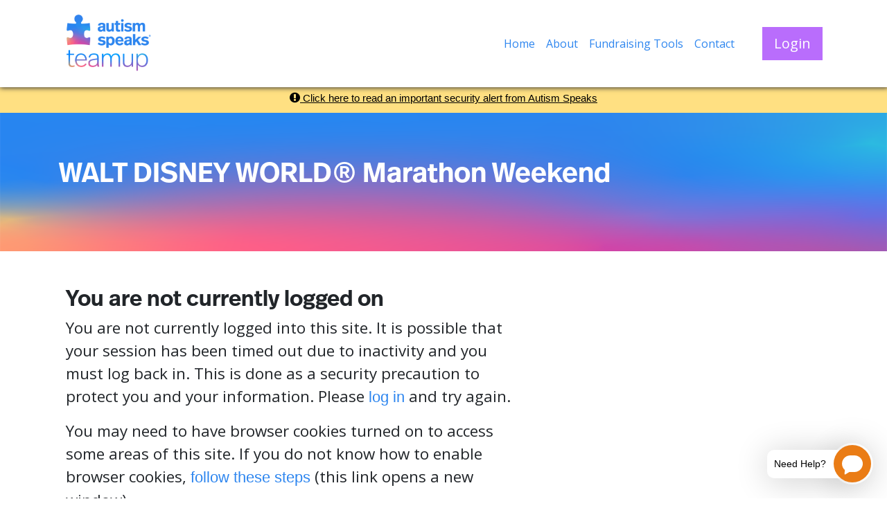

--- FILE ---
content_type: text/html;charset=ISO-8859-1
request_url: https://act.autismspeaks.org/site/Donation2?df_id=5303&PROXY_ID=5929739&PROXY_TYPE=20&FR_ID=6782
body_size: 25807
content:
<!DOCTYPE html>
<html>

<head>
<base href="https://act.autismspeaks.org/site/" />

<title>

TeamUp Donation Form - Autism Speaks
</title>
<meta http-equiv="Content-Type" content="text/html; charset=iso-8859-1" />
<meta http-equiv="Content-Script-Type" content="text/javascript" />
<meta name="Keywords" content=" " />
<meta name="Description" content="" />
<meta name="Robots" content="index, follow" />


<script type="text/javascript">
// feature toggle used for Timeout modal issue
localStorage.setItem('useModalTimeoutToggle', 'false');
</script>


<script type="text/javascript">
var keepAliveString = "keepAlive2('', 'https://act.autismspeaks.org/site/UserLogin?logout=logout&NEXTURL=https%3A%2F%2Fact.autismspeaks.org%2Fsite%2FDonation2%3Fdf_id%3D5303%26amp%3BPROXY_ID%3D5929739%26amp%3BPROXY_TYPE%3D20%26amp%3BFR_ID%3D6782', 'B5AE2136691841584B74B356462A2F2D.app30121b', 'jsessionid', '/site/', false, true, false)";
var forceKeepAliveString = "forceKeepAlive2('')";
function startTimeout() {
setTimeout(function() {
eval(keepAliveString);
}, 480000);
}
function resetTimeout() {
setTimeout(keepAliveString, 480000);
}
startTimeout();
</script><noscript>&nbsp;</noscript>










<script type="text/javascript" src="../yui3/yui/yui-min.js"></script><noscript>&nbsp;</noscript>
<script type="text/javascript" src="../js/convio/modules.js?version=2.9.3"></script><noscript>&nbsp;</noscript>
<script type="text/javascript">
var Y = YUI({base: '../yui3/',
insertBefore: 'yui_marker_loader_css', // insert all YUI module css before customstyle so it can be overridden
debug: false, 
modules: getModules('../', 'convio', true, true)});
localStorage.setItem('useNewYUI', 'false');
</script><noscript>&nbsp;</noscript>



<script type="text/javascript" src="../js/utils.js"></script><noscript>&nbsp;</noscript>

<script type="text/javascript" src="../js/obs_comp_rollup.js"></script><noscript>&nbsp;</noscript>


<link href="../css/themes/default.css" rel="stylesheet" type="text/css" />
<link href="../css/themes/alphacube.css" rel="stylesheet" type="text/css"/>





<link href="../css/UserGlobalStyle.css" rel="stylesheet" type="text/css" />



<link href="../css/FormComponentsBehavior.css" rel="stylesheet" type="text/css" />
<script type="text/javascript" src="../js/FormComponentsBehavior.js"></script><noscript>&nbsp;</noscript>
<script type="text/javascript" src="../js/don_level_elements.js"></script><noscript>&nbsp;</noscript>
<script type="text/javascript" src="../js/don_premium_elements.js"></script><noscript>&nbsp;</noscript>
<script type="text/javascript" src="../js/donations2.js"></script><noscript>&nbsp;</noscript>


<link rel="stylesheet" type="text/css" id="yui_marker_loader_css" />
<link href="../css/CustomStyle.css" rel="stylesheet" type="text/css" />
<link href="../css/CustomWysiwygStyle.css" rel="stylesheet" type="text/css" />






<meta name="CnvHeaderVersion" content="v5.0" />


<meta name="viewport" content="width=device-width, initial-scale=1.0, maximum-scale=1.0;">
<!-- #set fr_id -->

  
    
      
        <!-- id in FR_ID x6782x -->
          
        
      
    
  

<!-- set trID xx = independent var x6782x -->

<!-- confirm trID x6782x -->
<!-- APP ID: 9 -->

    <!-- Bootstrap core CSS -->
    <link href="../kindness-campaign/assets/css/bootstrap.min.css" rel="stylesheet">
    <!-- Rebrand Colors CSS -->
    <link href="../kindness-campaign/assets/css/colors.css" rel="stylesheet">
    <link href="//cdnjs.cloudflare.com/ajax/libs/font-awesome/4.7.0/css/font-awesome.css" rel="stylesheet">
    <link rel="stylesheet" type="text/css" href="//cdnjs.cloudflare.com/ajax/libs/simple-line-icons/2.4.1/css/simple-line-icons.min.css">
    <link rel="stylesheet" type="text/css" href="//fonts.googleapis.com/css?family=Open+Sans:400,400i,600,600i,700,800&display=swap">
    <link href="//fonts.googleapis.com/icon?family=Material+Icons" rel="stylesheet">
    <link rel="stylesheet" href="//use.typekit.net/emv3uqq.css">

<link rel="apple-touch-icon" sizes="57x57" href="../custom/AutismSpeaks2018/css/images/apple-touch-icon-57x57.png">
<link rel="apple-touch-icon" sizes="114x114" href="../custom/AutismSpeaks2018/css/images/apple-touch-icon-114x114.png">
<link rel="apple-touch-icon" sizes="72x72" href="../custom/AutismSpeaks2018/css/images/apple-touch-icon-72x72.png">
<link rel="apple-touch-icon" sizes="144x144" href="../custom/AutismSpeaks2018/css/images/apple-touch-icon-144x144.png">
<link rel="apple-touch-icon" sizes="60x60" href="../custom/AutismSpeaks2018/css/images/apple-touch-icon-60x60.png">
<link rel="apple-touch-icon" sizes="120x120" href="../custom/AutismSpeaks2018/css/images/apple-touch-icon-120x120.png">
<link rel="apple-touch-icon" sizes="76x76" href="../custom/AutismSpeaks2018/css/images/apple-touch-icon-76x76.png">
<link rel="apple-touch-icon" sizes="152x152" href="../custom/AutismSpeaks2018/css/images/apple-touch-icon-152x152.png">
<link rel="apple-touch-icon" sizes="180x180" href="../custom/AutismSpeaks2018/css/images/apple-touch-icon-180x180.png">
<link rel="icon" type="image/png" href="../custom/AutismSpeaks2018/css/images/favicon-192x192.png" sizes="192x192">
<link rel="icon" type="image/png" href="../custom/AutismSpeaks2018/css/images/favicon-160x160.png" sizes="160x160">
<link rel="icon" type="image/png" href="../custom/AutismSpeaks2018/css/images/favicon-96x96.png" sizes="96x96">
<link rel="icon" type="image/png" href="../custom/AutismSpeaks2018/css/images/favicon-16x16.png" sizes="16x16">
<link rel="icon" type="image/png" href="../custom/AutismSpeaks2018/css/images/favicon-32x32.png" sizes="32x32">


  <style>
    P, LI, OL, UL, TABLE, TR, TH, TD, DIV, .Explicit {font-family: 'open sans'; font-size: 1.4rem;}
    A:link {color: #2e86ef;}
    /*  {font-family: 'open sans';}*/
    body { padding-top: 120px; }
    h1,h2,h3,h4,h5,h6, svg {font-family: 'ff-real-headline-pro';}
    span.Typewriter__wrapper {font-family: 'open sans'; line-height: 55px;}
    span.Typewriter__cursor {vertical-align: top; line-height: 55px;}
    div.jumbotron {transition: all .3s ease-in-out; max-height: 200px; height: 200px;}
    h1#jumbotron-type {text-align: center;}
    h1#jumbotron-type span {font-family: 'open sans'; text-align: center; font-size: 50px; text-shadow: 1px 1px 8px #333;}
    h1#jumbotron-type span.typed-text {text-transform: uppercase; font-family: 'ff-real-headline-pro'; text-shadow: 1px 1px 8px #333;}
    h1#jumbotron-type span.typed-text-last {text-transform: none; font-size: 50px;  text-shadow: 1px 1px 8px #333;}
    h1#jumbotron-type span.typed-text-light, span.typed-text-light span.typed-text {text-shadow: 1px 1px 20px #fff!important;}
    .rounded-btn {-webkit-border-radius: 30px; -moz-border-radius: 30px; -ms-border-radius: 30px; border-radius: 30px;}
section.features-icons small {
    font-size: 0.8rem;
}
    /* Landing Content */
.landing-step {
    padding: 20px;
    text-align: center;
    color: #fff;
    font-size: 16px;
}
.landing-step .landing-step-label {
    color: #fff;
    font-size: 20px;
    text-transform: uppercase;
    font-family: 'ff-real-headline-pro';
    text-align: center;
}
div.landing-step a.btn.btn-lg {
    background: #fff;
    border: none;
    border-radius: 0px;
    font-size: 18px;
    margin-top: 10px;
    padding: 10px;
}
h3.sidebar-header {
    margin-bottom: 0;
    font-size: 1.4rem;
}
p.sidebar-info {
    font-size: 1.4rem;
}
div:first-of-type.entry-sidebar-container {
    margin: 0 0 30px 0;
}
div.entry-sidebar-container {
    margin: 30px 0;
}
    /* Navbar */
    nav.navbar {box-shadow: 1px 0px 7px 1px #333;}
    /*a.navbar-brand img {width: 130px;}*/
    a.navbar-brand img {height: 100px;}
    .navbar-light .navbar-toggler {font-size: 36px; border: 0; color: #2e86ef;}
    a#header-donate-btn {
        padding: .5rem 1rem;
        font-size: 1.25rem;
        line-height: 1.5;
        border: 1px #33d6e2 solid;
    }
    button#header-login-btn, a#header-center-btn {
        padding: .5rem 1rem;
        font-size: 1.25rem;
        line-height: 1.5;
        border: 1px #b96dfc solid;
    }
    #main-navigation ul.navbar-nav a.nav-link {
    color: #2e86ef;
    font-size: 1rem;
    font-family: 'open sans';
    }
    /* Mobile logged in nav */
     div.mobile-logged-in-menu i {
    font-size: 60px;
    display: block;
}
div.mobile-logged-in-menu a.stretched-link {
    font-size: 16px;
    font-family: 'ff-real-headline-pro';
}
    /* Modals */
    /* Sign Up Modal */
    .signup-type-icon {font-size: 100px;}
    button.signup-modal-event {padding: 15px; width: 100%; border-radius: 0px; background: #fff; border: 3px #96C2F7 solid; color: #62A4F3; font-size: 24px; font-family: 'ff-real-headline-pro';}
    button.signup-modal-event.active, button:hover.signup-modal-event {background: #2e86ef; color: #fff; border: 3px #2e86ef solid;}
    a.signup-type-button {text-decoration: none;}
    .signup-type-title {font-family: 'ff-real-headline-pro'; font-size: 24px;}
    .signup-type-desc {font-family: 'open sans'; font-size: 14px; color: #333;}
    /* Hero */
    .jumbotron {overflow: hidden; position: relative;}
    #jumbo-icons {overflow: hidden;}
    #jumbo-heart-one {position: absolute; left: 0; bottom: -20px; font-size: 100px; color: rgba(255,255,255,0.1);}
    #jumbo-heart-two {position: absolute; left: 200px; bottom: -20px; font-size: 200px; color: rgba(255,255,255,0.1);}
    #jumbo-heart-three {position: absolute; right: 0; top: -20px; font-size: 80px; color: rgba(255,255,255,0.1);}
    #jumbo-heart-four {position: absolute; right: 170px; bottom: -40px; font-size: 150px; color: rgba(255,255,255,0.1);}
div.jumbotron.entry-hero {
    height: inherit;
    max-height: inherit;
}
h1#jumbotron-type a {
    font-family: 'ff-real-headline-pro';
    color: #fff;
    text-decoration: none;
}
h1#jumbotron-type a:hover {
    text-decoration: underline;
}
      p.hero-text-label {
    font-weight: bold;
    font-family: 'ff-real-headline-pro';
    font-size: 18px;
}
      div.hero-buttons a.btn.btn-lg {
    border: 2px #fff solid;
    border-radius: 0px;
    font-size: 21px;
    font-family: 'ff-real-headline-pro';
    color: #fff;
    background: transparent;
    padding: 10px 30px;
    margin: 0px 5px;
}
    /*#jumbo-tagline {position: absolute; left: -40px; bottom: 20px; font-size: 100px; color: rgba(255,255,255,0.1);}*/
    /* Footer */
    footer.footer a img {
        max-width: 100%;
    }
div#frpg-hero.no-img-padding {
    padding-bottom: 2rem!important;
}
    /* Search */
    section#find-participant {overflow: hidden;}
    div.bg-icon.search-icon {font-size: 300px; color: rgba(255,255,255,0.1); top: -20px; left: -20px;}
    .nav-pills-dark .nav-item a {background: transparent; color: #96C2F7; font-size: 24px; font-weight: bold;}
    .nav-pills-dark .nav-item:first-of-type {border-radius: 30px 0 0 30px; background: rgba(255,255,255,0.1);}
    .nav-pills-dark .nav-item:last-of-type {border-radius: 0 30px 30px 0; background: rgba(255,255,255,0.1);}
    .nav-pills-dark .nav-item a.active {background:rgba(255,255,255,1); color: #072e99; border-radius: 30px;}
    div.search-form input[type=text] {background: transparent; border: none; border-bottom: 2px #96C2F7 dotted; border-radius: 0; text-align: center; font-size: 2.5rem; color: #ffffff;}
    div.search-form input[type=text]:focus {color: #ffffff; border: 0; border-bottom-color: #ffffff; outline-width: 0;}
    div.search-form input[type=text]::-webkit-input-placeholder { /* Edge */color: #96C2F7;}
    div.search-form input[type=text]:-ms-input-placeholder { /* Internet Explorer 10-11 */color: #96C2F7;}
    div.search-form input[type=text]::placeholder {color: #96C2F7;}
    small.form-hint {color: #96C2F7!important;}
    a.result-donate, a:visited.result-donate, a.result-join, a:visited.result-join, a.result-page, a:visited.result-page {font-size: 18px; font-weight: bold; border-radius: 0px;}
    a.result-donate, a.result-join {border: 2px #99EAF0 solid;}
    a.result-page {border: 2px #DCB6FD solid;}
    a:hover.result-donate, a:hover.result-join {background: #ffffff!important; border: 2px #007777 solid; color: #007777!important;}
    a:hover.result-page {background: #ffffff!important; border: 2px #5d377e solid; color: #5d377e!important;}
    

    /* Top Lists */
    
    #top-list-tabs a.nav-link {color: #ccc;}
    #top-lists .nav-tabs {border-bottom-color: #62A4F3;}
    #top-lists .nav-tabs .nav-link:focus, #top-lists .nav-tabs .nav-link:hover {border-color: #e9ecef #e9ecef #62A4F3;}
    #top-lists .nav-tabs .nav-link.active {border-color: #62A4F3 #62A4F3 #ffffff;}
    #top-list-tabs a.nav-link.active, #top-list-tabs a:hover.nav-link {color: #2e86ef;}
    #top-school div.top-list-row, #top-work div.top-list-row {border-bottom: 1px solid #33d6e2; position: relative; z-index: 10;}
    #top-school div:last-of-type.top-list-row, #top-work div:last-of-type.top-list-row {border-bottom: 0;}
    div.top-list-bg {font-size: 120px; position: absolute; top: 0; right: 0; color: rgba(147,150,154,0.1); font-family: 'ff-real-headline-pro';}
    div.top-list-bg i {vertical-align: top;}
    /* Feature Icons */
    .features-icons {padding-top: 3rem; padding-bottom: 3rem;}
    .features-icons .features-icons-item {max-width: 20rem;}
    .features-icons .features-icons-item .features-icons-icon {height: 7rem;}
    .features-icons .features-icons-item .features-icons-icon i {font-size: 4.5rem;}
    .features-icons .features-icons-item:hover .features-icons-icon i {font-size: 5rem;}
    .features-icons a.cta-register {color: #2e86ef; border-color: #2e86ef;}
    .features-icons a:hover.cta-register {color: #fff;}
    div.features-icons-icon span {font-size: 5rem;}
    div.card-footer a.all-list-link {
      background: #2e86ef;
      color: #fff;
      padding: 5px 10px;
      border: 0;
    }
div.top-list-name a.top-list-link, div.top-list-amount {
    font-size: 1.1rem;
}
section#community-highlight p.card-text {
    font-size: 1rem;
}

    /*Personal Page*/
    #frpg-hero {overflow: hidden;}
    #frpg-hero .frpg-hero-text {font-family: 'ff-real-text-pro'; font-size: 22px;}
    #frpg-hero-donate {border: 2px #99EAF0 solid;}
    #frpg-hero-join {border: 2px #FAA7CD solid;}
    #frpg-hero-share {border: 2px #f4f4f4 solid;}
    div#frpg-hero .btn {font-size: 20px; padding: 10px;}
    /*Honor Roll*/
    /*div.donor-list-item {border-bottom: 1px #f4f4f4 solid;}*/
    #scrolling-donors .cycle-carousel-wrap { width: 100%!important; }
    #scrolling-donors .donor-list-item { display: flex!important; }
    /*h3.frpg-title {text-shadow: 2px 2px 3px #ccc;}*/
div#nodonor-title {
    font-size: 20px;
    font-weight: bold;
    font-family: 'ff-real-headline-pro';
    text-transform: uppercase;
}

a#nodonor-donate {
    border-radius: 0px;
    font-size: 22px;
    padding: 10px 20px;
    width: 100%;
    border: none;
}
    
    #frpg-image {max-height: 250px; border-left: 8px #96C2F7 solid; border-top: 8px #96C2F7 solid; border-right: 8px #96C2F7 solid;}
       
    /* Progress */
    div.progress {border-radius: 0px;}
    div.progress-bar {background: linear-gradient(to right,#2e86ef,#33d6e2); -webkit-transition: width 1s ease-in-out; -moz-transition: width 1s ease-in-out; -o-transition: width 1s ease-in-out; transition: width 1s ease-in-out;}
    div.progress-raised, div.progress-goal {font-family: 'open sans'; font-size: 24px;}
    div.progress-raised span.progress-label, div.progress-goal span.progress-label {font-family: 'ff-real-headline-pro'; font-size: 24px;}

    /*Achievements*/
    a.achievement-icon i {font-size: 60px; color: #ccc; min-width: 75px;}
    a.achievement-icon.achieved i {color: #2e86ef;}
    h3.popover-header {background: #2e86ef; color: #fff;}
    .bs-tooltip-auto[x-placement^=top] .arrow::before, .bs-tooltip-top .arrow::before {top: 0; border-width: .4rem .4rem 0; border-top-color: #2e86ef;}
    div.tooltip {font-family: 'open sans'; font-size: 14px;}
    div.tooltip.show {opacity: 1;}
    div.tooltip-inner {max-width: 250px; padding: 10px 15px; color: #fff; text-align: center; background-color: #2e86ef; border-radius: 0px;}

    /* Team Roster */
    #team-roster #roster-team-view-all {display: flex; text-align: center;}
    #team-roster>div>div.roster-list-item {display: none;}
    #team-roster>div>div.roster-list-item:nth-child(1) {display: flex;}
    #team-roster>div>div.roster-list-item:nth-child(2) {display: flex;}
    #team-roster>div>div.roster-list-item:nth-child(3) {display: flex;}
    #team-roster>div>div.roster-list-item:nth-child(4) {display: flex;}
    #team-roster>div>div.roster-list-item:nth-child(5) {display: flex;}
    #team-roster>div>div.roster-list-item:nth-child(6) {display: flex;}
    #team-roster>div>div.roster-list-item.show {display: flex!important; transition: all .3s ease-in-out;}
    #team-roster {transition: all .3s ease-in-out;}

    /* Company Sidebar */
    #side-area p.sidebar-company-result {font-size: 36px; font-family: 'ff-real-headline-pro';}

    /* Donate Section */
    #frpg-donate p {font-family: 'ff-real-headline-pro'; font-size: 24px;}
    #frpg-donate a.donate-level, #frpg-donate a:visited.donate-level {border: 2px #fff solid; background: transparent; font-family: 'open sans'; font-size: 28px; color: #fff; border-radius: 0px; width: 100%;}
    #frpg-donate a:hover.donate-level {background: #fff; color: #2e86ef;}
    #frpg-donate-bg-icon {font-size: 300px; bottom: -150px; right: 50px; color: rgba(255,255,255,0.1);}

   /* Sponsors */
div.sponsor-item img {
    max-width: 100%;
}

/* Informational */
div.tr-page-container {border: none;}

    /* TRR */
    div.campaign-banner-container { display: none; }
    div.progress-bar-container { display: none; }
    div#part_type_section_body div.required-indicator-legend { display: none; }
    div.section-sub-header { display: none; }
    div.registration-page-container div.section-footer { background: transparent; }
    div.registration-page-container div.section-container { border: 0; }
    div.responsive {
        color: #333;
        -webkit-text-size-adjust: 100%;
        font-family: 'open-sans';
        font-size: 1em;
        width: auto;
    }
    div.responsive a.next-step, div.responsive button.next-step, div.responsive button.action-button {
        background: #2e86ef;
        color: #fff;
        border: 2px #2e86ef solid;
        border-radius: 0px;
    }
    div.responsive a:hover.next-step, div.responsive button:hover.next-step, div.responsive button:hover.action-button {
        border: 2px #96C2F7 solid;
        background: #2e86ef;
    }
    div.responsive a.step-button, div.responsive button.step-button, div.responsive input.step-button {
        border-radius: 0px;
    }
    div.registration-page-container div.section-header {
    background: transparent;
    border-radius: 0;
    color: #072e99;
    font-family: 'ff-real-headline-pro';
    border: 0;
    margin-bottom: 20px;
    border-bottom: 5px #072e99 solid;
    text-transform: lowercase;
}
    div.registration-page-container div.section-header span.section-header-text {
    font-size: 2rem;
    font-family: 'ff-real-headline-pro';
}
    div.registration-page-container div.section-header 
    div.registration-page-container div.sub-section-header {
    background: #2e86ef;
    color: #fff;
    font-family: 'ff-real-headline-pro';
    }
    div.responsive input[type="text"], div.responsive input[type="number"], div.responsive input[type="email"], div.responsive input[type="tel"], div.responsive input[type="password"], div.responsive textarea {
        border: 1px solid #d9d6cf;
        padding: 5px 7px;
        border-radius: 5px;
        -moz-border-radius: 5px;
        -webkit-border-radius: 5px;
        -webkit-box-shadow: inset 3px 3px 3px #f0f0f0;
        -moz-box-shadow: inset 3px 3px 3px #f0f0f0;
        box-shadow: inset 3px 3px 3px #f0f0f0;
    }
    div.responsive select, div.responsive input[type="text"], div.responsive input[type="number"], div.responsive input[type="email"], div.responsive input[type="tel"], div.responsive input[type="password"], div.responsive textarea {
        display: block;
        width: 100%;
        height: calc(1.5em + .75rem + 2px);
        padding: .375rem .75rem;
        font-size: 1rem;
        font-weight: 400;
        line-height: 1.5;
        color: #495057;
        background-color: #fff;
        background-clip: padding-box;
        border: 1px solid #ced4da;
        border-radius: .25rem;
        transition: border-color .15s ease-in-out,box-shadow .15s ease-in-out;
    }
div.responsive input[type="checkbox"] {
    /*vertical-align: baseline;*/
    width: 20px;
    height: 20px;
    margin-top: 8px;
}
div.responsive select, div.responsive input[type="text"], div.responsive input[type="number"], div.responsive input[type="email"], div.responsive input[type="tel"], div.responsive input[type="password"], div.responsive textarea {
    box-shadow: none;
    border-radius: 0;
    padding: 10px 20px;
    height: auto;
}
div.registration-page-container div.sub-section-container {
    background-color: #fff;
}
div.registration-page-container div.sub-section-header div span {
    font-family: 'ff-real-headline-pro';
    color: #2386ef;
    text-transform: lowercase;
    font-size: 1.6rem;
}
div.registration-page-container div.sub-section-header {
    background: #fff;
    border: 0;
}
.ObjTitle {
    font-family: 'ff-real-headline-pro';
    font-size: 2rem;
}
/* PTYPE */
div.donation-level-container div.donation-level-row-container input[type="radio"] {
    display: none;
}
div.donation-level-row-container span.donation-level-amount-text {
    display: none;
}
div.donation-level-row-container span.donation-level-description-text {
    display: none;
}
div.donation-level-row-container label.donation-level-row-label, div.donation-level-row-container label.donation-level-row-label-no-gift, div.donation-level-row-container input[type="text"] {
    cursor: pointer;
}
div.donation-level-row-container label.donation-level-row-label, div.donation-level-row-container label.donation-level-row-label-no-gift {
    padding: 10px 20px;
    margin: 0;
    background: #f4f4f4;
    border: 2px #ccc solid;
    border-radius: 0;
}
div.donation-level-row-container label.donation-level-row-label-no-gift {
    padding: 14px 20px 11px 20px;
}
div.donation-level-row-container span.donation-level-name, div.donation-level-row-container label.donation-level-row-label-no-gift {
    font-family: 'ff-real-headline-pro';
    font-size: 1.2rem;
}
div.donation-level-row-container {
    float: left;
    margin-right: 10px;
}
div.donation-level-row-container.selected label.donation-level-row-label, div.donation-level-row-container.selected label.donation-level-row-label-no-gift, div.donation-level-row-container.selected input[type="text"] {
    background: #2e86ef;
    color: #fff;
    border-color: #2e86ef;
    box-shadow: none;
}
#participation_options_page div.donation-level-row-container div.input-container {
    margin-top: 0;
    margin-bottom: 0;
}
div.donation-level-row-container input[type="text"] {
    font-family: 'ff-real-headline-pro';
    font-size: 1.2rem;
    padding: 15px 20px 10px 20px;
    height: auto;
    width: 165px;
    border: 2px #ccc solid;
    background: #f4f4f4;
    border-radius: 0;
}
div#part_type_additional_gift_section_header {
    font-family: 'ff-real-headline-pro';
    color: #2e86ef;
}

div.registration-page-container div.section-body {
    padding: 0px;
}
div#part_type_fundraising_goal_container input {
    max-width: 250px;
    box-shadow: none;
    border-radius: 0;
    padding: 10px 20px;
    height: auto;
    margin-left: 0;
}
div#part_type_fundraising_goal_container #suggested_goal_container {margin-left: 0; font-size: 1rem;}
div#part_type_selection_container {}

div.part-type-container {
    width: 100%;
    border: 2px #ccc solid;
    margin-right: 0px;
    margin-bottom: 20px;
    margin-top: 0;
    border-radius: 0;
    padding: 10px;
    background: #f4f4f4;
}

div.part-type-container.selected {
    color: #fff;
    background: #2e86ef;
    border-color: #2e86ef;
    margin-bottom: 20px;
    margin-top: 0;
    border-radius: 0;
}

div.part-type-decoration-messages span.part-type-name {
    display: block;
    text-align: left;
    font-family: 'ff-real-headline-pro';
}
div.part-type-decoration-messages span.part-type-name-value-separator {
    display: none;
}

div.part-type-decoration-messages span.part-type-fee-text {
    width: 100%;
    text-align: left;
    display: inline-block;
    font-family: 'ff-real-headline-pro';
}

div.part-type-decoration-messages .part-type-description-text {
    font-size: 1rem;
}

div.part-type-registrations-left {
    margin-top: 5px;
    font-size: 1rem;
    text-align: left;
}
div.part-type-container input[name="fr_part_radio"] {
    display: none;
}
div.part-type-container div.part-type-decoration-messages {
    width: 100%;
    max-width: 100%;
}

div.part-type-container div.part-type-decoration-messages label {
    width: 100%;
}
a#discount-show-link {
    font-size: 1rem;
    font-family: 'ff-real-headline-pro';
    text-decoration: none;
    color: #f74f9c;
}
label#disc_code_container {
    display: none;
}
input#discount_code {
    display: none;
    width: 200px;
    padding: 10px 20px;
    height: auto;
    box-shadow: none;
    border-radius: 0;
}
select#cons_birth_date_MONTH, select#cons_birth_date_DAY, select#cons_birth_date_YEAR {
    float: left;
    width: 33%;
    padding: 12px 10px;
    margin-top: 1px;
}
div#personal_info_section_one, div#personal_info_section_two {
    width: 100%!important;
}
div#employment_information_container {
    width: 100%;
    clear: both;
}
div#employment_information_container div#occupation_container, div#employment_information_container div#employer_container {
    margin-left: 0;
}
.cons-full-name-container {
    width: 50%;
    float: left;
}
div#cons_info_dob, div#cons_info_gender_container {
    width: 50%;
    float: left;
}
label#fund_goal_container {
    font-family: 'ff-real-headline-pro';
    color: #2e86ef;
}
div#part_type_selection_container span.field-required, div#part_type_selection_container span#sel_type_container {
    display: none;
}
div#part_type_donation_level_input_container {
    display: inline-block;
}
div.section-header span#title_container {
    font-size: 2rem;
    font-family: 'ff-real-headline-pro';
}


/* MEDIA QUERIES */
@media screen and (max-width: 992px) {
    section#frpg-donate h2.display-4 {font-size: 1.75rem;}
    #frpg-donate p {font-size: 16px;}
a#header-donate-btn, a#header-center-btn, button#header-signup-btn, button#header-login-btn {
    width: 100%;
    margin: 3px 0;
    border-radius: 0;
    margin-left: 0!important;
    margin-right: 0!important;
}
div.hero-title h1 {
    font-size: 36px;
}
div.jumbotron {
    padding: 4rem 2rem;
}
}

@media screen and (max-width: 768px) {
  body { padding-top: 70px; }
  h1#jumbotron-type {font-size: 40px;}
  span.typed-text-last {font-size: 40px;}
  span.Typewriter__wrapper {line-height: 45px;}
  span.Typewriter__cursor {line-height: 45px;}
  div.search-form input[type=text] {font-size: 1.5rem;}
  h2.section-title {font-size: 32px;}
  div.card {min-width: 100%;}
  /*a.navbar-brand img {width: 100px;}*/
  a.navbar-brand img {height: 80px;}
  #frpg-image {border-bottom: 8px #96C2F7 solid;}
  div.progress-raised span.progress-label, div.progress-goal span.progress-label {font-size: 14px;}
  div.hero-buttons a.btn.btn-lg { width: 100%; margin: 5px 0; }
div.donation-level-row-container {
    width: 100%;
    margin-right: 0;
}
div.donation-level-row-decoration-container {
    width: 100%;
}
div.donation-level-row-container label.donation-level-row-label, div.donation-level-row-container label.donation-level-row-label-no-gift {
    width: 100%;
    text-align: center;
}
.mobile div.donation-level-row-container input[type="text"] {
    width: 100%;
    text-align: center;
    margin-top: 0;
    margin-left: 0;
}
}

    /* BG Color Options */
    .bg-black {background: #272f37!important;}
    .bg-black-75 {background: #5D6368!important;}
    .bg-black-50 {background: #93969A!important;}
    .bg-blue {background: #2e86ef!important;}
    .bg-blue-75 {background: #62A4F3!important;}
    .bg-blue-50 {background: #96C2F7!important;}
    .bg-deepblue {background: #072e99!important;}
    .bg-mango {background: #fcc224!important;}
    .bg-mango-75 {background: #FCD15A!important;}
    .bg-mango-50 {background: #FDE091!important;}
    .bg-orange {background: #ea7c15!important;}
    .bg-pink {background: #f74f9c!important;}
    .bg-pink-75 {background: #F87AB4!important;}
    .bg-pink-50 {background: #FAA7CD!important;}
    .bg-deeppink {background: #8e1a56!important;}
    .bg-purple {background: #b96dfc!important;}
    .bg-purple-75 {background: #CA91FC!important;}
    .bg-purple-50 {background: #DCB6FD!important;}
    .bg-deeppurple {background: #5d377e!important;}
    .bg-teal {background: #33d6e2!important;}
    .bg-teal-75 {background: #66E0E9!important;}
    .bg-teal-50 {background: #99EAF0!important;}
    .bg-deepteal {background: #007777!important;}
    .bg-none {background: transparent!important;}

    /* Gradient BG Options */
    .bg-pink-gradient {background: linear-gradient(to right,#f74f9c,#8e1a56);}
    .bg-blueteal-gradient {background: linear-gradient(to right,#2e86ef,#33d6e2);}
    .bg-mangoorange-gradient {background: linear-gradient(to right,#fcc224,#ea7c15);}
    .bg-bluepurple-gradient {background: linear-gradient(to right,#2e86ef,#b96dfc);}
    .bg-bluedeepblue-gradient {background: linear-gradient(to right,#2e86ef,#072e99);}
    .bg-spectrum {background: url("../kindness-campaign/images/as-spectrum-bg-1600.png"); background-size: 100% 100%;}

    /* Text Color Options */
    .text-black {color: #272f37!important;}
    .text-black-75 {color: #5D6368!important;}
    .text-black-50 {color: #93969A!important;}
    .text-blue {color: #2e86ef!important;}
    .text-blue-75 {color: #62A4F3!important;}
    .text-blue-50 {color: #96C2F7!important;}
    .text-deepblue {color: #072e99!important;}
    .text-mango {color: #fcc224!important;}
    .text-mango-75 {color: #FCD15A!important;}
    .text-mango-50 {color: #FDE091!important;}
    .text-orange {color: #ea7c15!important;}
    .text-pink {color: #f74f9c!important;}
    .text-pink-75 {color: #F87AB4!important;}
    .text-pink-50 {color: #FAA7CD!important;}
    .text-deeppink {color: #8e1a56!important;}
    .text-purple {color: #b96dfc!important;}
    .text-purple-75 {color: #CA91FC!important;}
    .text-purple-50 {color: #DCB6FD!important;}
    .text-deeppurple {color: #5d377e!important;}
    .text-teal {color: #33d6e2!important;}
    .text-teal-75 {color: #66E0E9!important;}
    .text-teal-50 {color: #99EAF0!important;}
    .text-deepteal {color: #007777!important;}


span.addon-name-text, span.addon-price-text {
    font-family: 'ff-real-headline-pro';
    color: #2e86ef;
}
span.addon-description-text {
    margin-left: 0;
}
div#participation_options_page div.addon-component input {
    margin-left: 0;
}
@media only screen and (max-width: 767px) {
.mobile span.addon-description-text {
    display: block;
}
}
  </style>



<!-- Google Tag Manager --> 
<script>(function(w,d,s,l,i){w[l]=w[l]||[];w[l].push({'gtm.start':
new Date().getTime(),event:'gtm.js'});var f=d.getElementsByTagName(s)[0],
j=d.createElement(s),dl=l!='dataLayer'?'&l='+l:'';j.async=true;j.src=
'https://www.googletagmanager.com/gtm.js?id='+i+dl;f.parentNode.insertBefore(j,f);
})(window,document,'script','dataLayer','GTM-MTV976M');</script>
<!-- End Google Tag Manager -->






<script type="text/javascript">
var _gaq = _gaq || [];
_gaq.push(['_setAccount', 'UA-3170412-70']);
_gaq.push(['_setDomainName', 'none']);
_gaq.push(['_setAllowLinker', true]);


_gaq.push(['_trackPageview', '\/funnel\/Donation2\/2021 TeamUp Donation Form - New Design\/root']);


(function() {
var ga = document.createElement('script'); ga.type = 'text/javascript'; ga.async = true;
ga.src = ('https:' == document.location.protocol ? 'https://ssl' : 'http://www') + '.google-analytics.com/ga.js';
var s = document.getElementsByTagName('script')[0]; s.parentNode.insertBefore(ga, s);
})();
addOnLoadHandler(function() {
// track items and transactions 
if (typeof trackItemsAndTransactions != "undefined" && typeof trackItemsAndTransactions != null){
trackItemsAndTransactions();
}
});
</script><noscript>&nbsp;</noscript>
 
 
 
 

		
</head>
<body












class="mobile"
>	

<!-- Google Tag Manager (noscript) -->
<noscript><iframe src="https://www.googletagmanager.com/ns.html?id=GTM-MTV976M"
height="0" width="0" style="display:none;visibility:hidden"></iframe></noscript>
<!-- End Google Tag Manager (noscript) -->

  <!-- START: Sign Up Modal -->
  <div class="modal fade" id="signup-modal" data-backdrop="static" data-keyboard="false" tabindex="-1" aria-hidden="true">
    <div class="modal-dialog modal-lg">
      <div class="modal-content">
        <div class="modal-header border-0 p-3">
          <button type="button" class="close" data-dismiss="modal" aria-label="Close">
            <i class="fa fa-close" aria-hidden="true"></i>
          </button>
        </div>
        <div class="modal-body">
          <div class="container">
            <div id="signup-type-selection" class="row mb-4" style="">
              <div class="col-12"><h3>How do you want to participate?</h3></div>
              
              <div class="col-md-4">
                <a href="TRR?fr_id=6782&pg=tfind&s_team=join" id="signup-type-join" class="signup-type-button text-center">
                  <div class="col-12 signup-type-icon"><i class="fa fa-user-plus" aria-hidden="true"></i></div>
                  <div class="col-12 signup-type-title">Join a Team</div>
                  <div class="col-12 signup-type-desc">Find an existing team and start fundraising with them.</div>
                </a>
              </div>
              <div class="col-md-4">
                <a href="TRR?fr_tm_opt=new&pg=tfind&fr_id=6782&s_team=new" id="signup-type-start" class="signup-type-button text-center">
                  <div class="col-12 signup-type-icon"><i class="fa fa-users" aria-hidden="true"></i></div>
                  <div class="col-12 signup-type-title">Start a Team</div>
                  <div class="col-12 signup-type-desc">Invite everyone you know to help fundraise with you.</div>
                </a>
              </div>
              <div class="col-md-4">
                <a href="TRR?fr_tm_opt=none&pg=tfind&fr_id=6782&s_team=false" id="signup-type-individual" class="signup-type-button text-center">
                  <div class="col-12 signup-type-icon"><i class="fa fa-user" aria-hidden="true"></i></div>
                  <div class="col-12 signup-type-title">Individual</div>
                  <div class="col-12 signup-type-desc">No team? No problem! Register and fundraise individually.</div>
                </a>
              </div>
              
            </div>
          </div>

        </div>
      </div>
    </div>
  </div>
  <!-- END: Sign Up Modal -->


  <!-- START: Login Modal -->
  <div class="modal fade" id="login-modal" data-backdrop="static" data-keyboard="false" tabindex="-1" aria-hidden="true">
    <div class="modal-dialog modal-lg">
      <div class="modal-content">
        <div class="modal-header border-0 p-3">
          <button type="button" class="close" data-dismiss="modal" aria-label="Close">
            <i class="fa fa-close" aria-hidden="true"></i>
          </button>
        </div>
        <div class="modal-body">
          <div class="container">
            <div class="row">
            <div id="standard-login" class="col-12 col-md-7 mb-4" style="">
                <form id="login-form" class="form-signup" onsubmit="userLogin()" data-nexturl="https://act.autismspeaks.org/site/Donation2?df_id=5303&amp;PROXY_ID=5929739&amp;PROXY_TYPE=20&amp;FR_ID=6782">
                    <div id="login-intro" class="text-left mb-4">
                      <h3 class="h3 mb-3 font-weight-normal">Login with Autism&nbsp;Speaks</h3>
                    </div>
              
                    <div class="form-label-group">
                      <input type="text" name="user_name" class="form-control" id="label-name" placeholder="Enter your name" required autofocus>
                      <label for="label-name">Username</label>
                    </div>
                          
                    <div class="form-label-group">
                      <input type="password" name="password" id="label-password" class="form-control" placeholder="Password" required>
                      <label for="label-password">Password</label>
                    </div>
              
                    <div class="checkbox mb-3">
                      <label>
                        <input type="checkbox" name="remember_me" value="remember-me"> Keep Me Logged In
                      </label>
                    </div>
                    <button class="btn btn-lg bg-blue text-white btn-block" type="submit">Login</button>
                    <div class="w-100 my-2 text-right" id="login-help-callout"><a class="login-help-username-link" href="#">Need help logging in?</a></div>
                </form>
            </div>

            <div id="standard-login-help-username" class="standard-login-help-container col-12 col-md-7 mb-4" style="display: none;">
                <form id="login-help-username-form" class="form-signup" onsubmit="usernameReminder()">
                    <div class="login-help-intro" class="text-left mb-4">
                      <h3 class="h3 mb-3 font-weight-normal">Need help?</h3>
                      <p><strong>No problem!</strong> Provide your registered email address and we'll send your username as well as a password reset link (in case you need it!) to you.</p>
                    </div>
              
                    <div class="form-label-group">
                      <input type="email" name="email" class="form-control" id="slhu-email-input" placeholder="Email Address" required autofocus>
                      <label for="slhu-email-input">Email Address</label>
                    </div>
                          
                    <button class="btn btn-lg bg-blue text-white btn-block" type="submit">Send Reminder</button>
                    <div class="w-100 my-2 text-right" class="login-back-callout"><a class="login-back-link" href="#"><i class="fa fa-caret-left" aria-hidden="true"></i> Back to Login</a></div>
                </form>
            </div>

            <div id="social-login" class="col-12 col-md-5 mb-4" style="">
                <div class="text-left mb-4">
                    <h3 class="h3 mb-3 font-weight-normal">Login with Social</h3>
                </div>                
                <div id="janrain-options"></div>
            </div>
            </div>
          </div>
          <div id="social-login-include" class="d-none">
<script type="text/javascript">
var appName = 'autismspeaks2';
(function() {
if (typeof window.janrain !== 'object') window.janrain = {};
if (typeof window.janrain.settings !== 'object') window.janrain.settings = {};
// Check for a ? to see if there's an existing query string. indexOf() returns -1 if the string is not found.
var janrainServletUrl = 'https://act.autismspeaks.org/site/JanrainLogin';
janrain.settings.tokenUrl = janrainServletUrl + (janrainServletUrl.indexOf('?') == -1 ? '?' : '&') + 'next_url=' + encodeURIComponent('https\x3A\x2F\x2Fact.autismspeaks.org\x2Fsite\x2FDonation2\x3Fdf_id\x3D5303\x26PROXY_ID\x3D5929739\x26PROXY_TYPE\x3D20\x26FR_ID\x3D6782');
janrain.settings.language = 'en';
janrain.settings.type = 'modal';
janrain.settings.linkClass = 'janrainEngage';
function isReady() { janrain.ready = true; };
if (document.addEventListener) {
document.addEventListener("DOMContentLoaded", isReady, false);
} else {
window.attachEvent('onload', isReady);
}
var widgetId = 'janrainAuthWidget';
if (!document.getElementById(widgetId)) {
var e = document.createElement('script');
e.type = 'text/javascript';
e.id = widgetId;
if (document.location.protocol === 'https:') {
e.src = 'https://rpxnow.com/js/lib/' + appName + '/engage.js';
} else {
e.src = 'http://widget-cdn.rpxnow.com/js/lib/' + appName + '/engage.js';
}
var s = document.getElementsByTagName('script')[0];
s.parentNode.insertBefore(e, s);
}
})();
Y.use('jquery-noconflict', function(Y){
var janrainProviderList = ["facebook","googleplus","twitter"];
var providerIcon = jQuery('<span></span>');
jQuery.each(janrainProviderList, function(index, provider){
jQuery('#ID19bfa231c60loginLinks')
.append(
providerIcon.clone()
.addClass('janrain-provider-icon-16')
.addClass('janrain-provider-icon-' + provider)
);
});
});
</script>
<div class="loginText">
<a class="janrainEngage loginHref" href="#">
Use Your Social Media Login
<div id="ID19bfa231c60loginLinks" class="loginLinks janrainEngage" style="max-width:300px"></div>
</a>
</div>

</div>
        </div>
      </div>
    </div>
  </div>
  <!-- END: Login Modal -->


<!-- Security Modal -->
<div class="modal fade" id="securityModal" tabindex="-1" aria-labelledby="securityModalLabel" aria-hidden="true">
  <div class="modal-dialog modal-lg"> 
    <div class="modal-content">
      <div class="modal-header">
        <h1 class="modal-title fs-5" id="securityModalLabel"><i class="fa fa-exclamation-circle" aria-hidden="true"></i> Security Alert</h1>
        <button type="button" class="btn-close" data-bs-dismiss="modal" aria-label="Close" data-dismiss="modal"></button>
      </div>
      <div class="modal-body">
<p style="font-size: 15px;">Like many non-profits, we are always on the lookout for suspicious activity and anyone trying to take advantage of our donors' generosity. To this end, it has recently come to our attention individuals holding themselves out as associated with Autism Speaks have reached out to certain of our donors and partners (by phone and email) requesting payment data or other personal information. These "spoofing" or "impersonation" scams are rampant these days, and we bring this to your attention so you can be vigilant against them. Please keep in mind, we will never attempt to verify your credit card information by mentioning only the last four digits of the credit card number. As always, if you have any concerns at all that a communication is legitimate, or want to report suspicious activity, please do not hesitate to reach out to us anytime at (646) 385-8500, option 4 or <a href="mailto:DataSupport@AutismSpeaks.org">DataSupport@AutismSpeaks.org</a>.</p>
<p style="font-size: 15px;"><strong>We thank you for your assistance and continued support.</strong></p>
      </div>
      <div class="modal-footer">
        <button type="button" class="btn btn-secondary bg-deepblue text-white rounded-0" data-bs-dismiss="modal" data-dismiss="modal">Close</button>
      </div>
    </div>
  </div>
</div>


<style>
:root {
  --input-padding-x: .75rem;
  --input-padding-y: .75rem;
}
div#login-modal .form-signup {
  width: 100%;
  margin: 0 auto;
}

div#login-modal .form-label-group {
  position: relative;
  margin-bottom: 1rem;
}

div#login-modal .form-label-group > input,
div#login-modal .form-label-group > label {
  padding: var(--input-padding-y) var(--input-padding-x);
}

div#login-modal .form-label-group > label {
  position: absolute;
  top: 0;
  left: 0;
  display: block;
  width: 100%;
  margin-bottom: 0; /* Override default `<label>` margin */
  line-height: 1;
  color: #495057;
  border: 1px solid transparent;
  border-radius: .25rem;
  transition: all .1s ease-in-out;
  font-size: 1rem;
  cursor: text;
}

div#login-modal .form-label-group input::-webkit-input-placeholder {
  color: transparent;
}

div#login-modal .form-label-group input:-ms-input-placeholder {
  color: transparent;
}

div#login-modal .form-label-group input::-ms-input-placeholder {
  color: transparent;
}

div#login-modal .form-label-group input::-moz-placeholder {
  color: transparent;
}

div#login-modal .form-label-group input::placeholder {
  color: transparent;
}

div#login-modal .form-label-group input:not(:placeholder-shown) {
  padding-top: calc(var(--input-padding-y) + var(--input-padding-y) * (2 / 3));
  padding-bottom: calc(var(--input-padding-y) / 3);
}

div#login-modal .form-label-group input:not(:placeholder-shown) ~ label {
  padding-top: calc(var(--input-padding-y) / 3);
  padding-bottom: calc(var(--input-padding-y) / 3);
  font-size: 12px;
  color: #2e86ef;
}

div#login-modal LABEL {
    white-space: unset;
}
div#login-modal div.checkbox label {
    font-size: 1rem;
}
div#login-modal .form-label-group > input[type="text"], div#login-modal .form-label-group > input[type="password"] {cursor: text;}

/* Janrain Overrides */
div#social-login .janrainHeader {
    display: none;
}

div#social-login .janrainContent {
    position: inherit!important;
    width: 100%!important;
}

div#social-login div#janrainProviderPages {
    position: inherit!important;
    width: 100%!important;
    display: inline-block;
}

div.janrainPage ul {
    width: 100%;
    display: inline-block;
    height: auto;
}

div#social-login .janrainPage {
    display: inline-block;
    width: 100%;
}

div#social-login li#janrain-facebook, div#social-login li#janrain-googleplus, div#social-login li#janrain-twitter {
    width: 100%!important;
    background: none!important;
    border: none!important;
    margin-bottom: 15px!important;
}

div#social-login span.janrain-provider-text-color-facebook, div#social-login span.janrain-provider-text-color-googleplus, div#social-login span.janrain-provider-text-color-twitter {
    font-size: 18px;
    font-family: 'Open Sans'!important;
}
a.login-help-username-link, a#login-help-password-link, a.login-back-link {font-size: 16px;}

div.login-help-intro p {font-size: 16px;}

div.reset-msg, div.error-msg {font-size: 14px;}

div#social-login div#janrainAuthReturnExperience {
    display: none;
}
</style>




  <nav class="navbar navbar-expand-lg navbar-light bg-white fixed-top">
    <div class="container">
    <a class="navbar-brand" href="TR?pg=entry&fr_id=6782"><img src="../images/content/pagebuilder/vertical-teamup-logo-845px.png?090744957" /></a>
    <button class="navbar-toggler" type="button" data-toggle="collapse" data-target="#main-navigation" aria-controls="main-navigation" aria-expanded="false" aria-label="Toggle navigation">
      <i class="fa fa-bars" aria-hidden="true"></i>
    </button>

    <div class="collapse navbar-collapse" id="main-navigation">


<div class="d-block d-lg-none mt-4"><p class="mb-1">Event Navigation</p></div>



<ul class="navbar-nav ml-auto mr-4">
    <!--<li class="nav-item">
      <a class="nav-link" href="SPageServer?pagename=kindness_campaign">Home</a>
    </li>-->
    <!-- Drop Down Example
    <li class="nav-item dropdown">
      <a class="nav-link dropdown-toggle" href="#" id="nav-about" data-toggle="dropdown" aria-haspopup="true" aria-expanded="false">About</a>
      <div class="dropdown-menu" aria-labelledby="nav-about">
        <a class="dropdown-item" href="SPageServer?pagename=kindness_about">About Kindness Campaign</a>
        <a class="dropdown-item" href="SPageServer?pagename=kindness_about_autism">What is autism?</a>
        <a class="dropdown-item" href="SPageServer?pagename=kindness_about_us">About Us</a>
        <a class="dropdown-item" href="SPageServer?pagename=kindness_about_share">Share Your Story</a>
      </div>
    </li> -->

    <li class="nav-item">
        <a class="nav-link" href="TR?pg=entry&fr_id=6782">Home</a>
    </li>
    
    
    <li class="nav-item">
        <a class="nav-link" href="TR?pg=informational&fr_id=6782&sid=1030">About</a>
    </li>
    <li class="nav-item">
        <a class="nav-link" href="TR?pg=informational&fr_id=6782&sid=1031">Fundraising Tools</a>
    </li>
    <li class="nav-item">
        <a class="nav-link" href="TR?pg=informational&fr_id=6782&sid=1032">Contact</a>
    </li>
    

  </ul>



  

    

    <button id="header-login-btn" class="btn btn-lg mx-2 bg-purple text-white rounded-0" data-toggle="modal" data-target="#login-modal">Login</button>




    </div>
  </div> 
</nav>


<!-- FALSE -->



<div id="securityAlert" class=""><a href="#" data-bs-toggle="modal" data-bs-target="#securityModal"  data-toggle="modal" data-target="#securityModal"><i class="fa fa-exclamation-circle" aria-hidden="true"></i> Click&nbsp;here&nbsp;to&nbsp;read&nbsp;an&nbsp;important security&nbsp;alert&nbsp;from&nbsp;Autism&nbsp;Speaks</a></div>

<style>
div#securityAlert {
    background: rgba(255, 193, 7, 0.5);
    padding: 10px;
    font-size: 15px;
    text-align: center;
}

div#securityAlert a {
    color: #000;
    text-decoration: underline;
}

#securityAlert i.fa {
    font-size: 17px;
}
</style>








<div class="jumbotron jumbotron-fluid bg-spectrum position-relative">
  <div class="container text-white">
    <div class="row">
      <div class="col-md-12 text-left">
        <h1 id="jumbotron-type" class="text-left"><a href="TR?pg=entry&fr_id=6782">WALT DISNEY WORLD&#174; Marathon Weekend</a></h1>
        
        
      </div>
    </div>
  </div>
</div>









<main role="main" class="container pt-2 pb-5">













<div class="appArea">
<h3 class="ObjTitle">You are not currently logged on</h3>
<form action="http://act.autismspeaks.org/site/PageServer;jsessionid=00000000.app30121b?NONCE_TOKEN=560FE52EC22E3230F4A8B876BB8A2E45" id="CatException" name="CatException" method="post">

<p>You are not currently logged into this site.  It is possible that your session has been timed out due to inactivity and you must log back in.  This is done as a security precaution to protect you and your information. Please <a href="https://act.autismspeaks.org/site/UserLogin?NEXTURL=https%3A%2F%2Fact.autismspeaks.org%2Fsite%2FDonation2%3Fdf_id%3D5303%26amp%3BPROXY_ID%3D5929739%26amp%3BPROXY_TYPE%3D20%26amp%3BFR_ID%3D6782">log in</a> and try again.</p>
<p>You may need to have browser cookies turned on to access some areas of this site.  If you do not know how to enable browser cookies,<a href="http://www.google.com/cookies.html" target="new" title="Google's page about cookies"> follow these steps </a>(this link opens a new window).</p>

<p><input type="submit" name="button" id="button" value="Home Page" class="Button" /></p>
</form>
</div>

</main>


















<footer class="footer bg-bluedeepblue-gradient py-5">

      <div class="container">
        <div class="row">
          <div class="col-lg-6 h-100 text-center text-lg-left my-auto">
            <a href="http://www.autismspeaks.org" class="footer-logo"><img src="../kindness-campaign/images/footer-logo-white.png"></a>
            <p class="text-light small my-3">© 2026 Autism Speaks Inc.<br>Autism Speaks and Autism Speaks It&#8217;s Time To Listen &amp; Design are trademarks owned by Autism Speaks Inc. All rights reserved.</p>
          <p class="text-light small"><a class="text-light" href="https://www.autismspeaks.org/privacy-policy" target="_blank">Privacy Policy</a> | <a class="text-light" href="https://www.autismspeaks.org/terms-service" target="_blank">Terms of Service</a></p>
          </div>
          <div class="col-lg-6 h-100 text-center text-lg-right my-auto">
            <ul class="list-inline mb-0">
              <li class="list-inline-item mr-3">
                <a href="https://www.facebook.com/AutismSpeaks/" target="_blank">
                  <i class="fa fa-facebook fa-2x fa-fw text-light"></i>
                </a>
              </li>
              <li class="list-inline-item">
                <a href="https://www.instagram.com/autismspeaks/" target="_blank">
                  <i class="fa fa-instagram fa-2x fa-fw text-light"></i>
                </a>
              </li>
              <li class="list-inline-item mr-3">
                <a href="https://www.linkedin.com/company/autism-speaks/" target="_blank">
                  <i class="fa fa-linkedin fa-2x fa-fw text-light"></i>
                </a>
              </li>
              <li class="list-inline-item mr-3">
                <a href="https://www.youtube.com/autismspeaks" target="_blank">
                  <i class="fa fa-youtube-square fa-2x fa-fw text-light"></i>
                </a>
              </li>
  
            </ul>
          </div>
        </div>
      </div>
</footer>


<script src="../kindness-campaign/assets/js/jquery.min.js"></script>
<script src="../kindness-campaign/assets/js/bootstrap.bundle.min.js"></script>
<!--<script src="../kindness-campaign/assets/js/jquery.easing.1.3.js"></script>-->
<script src="../kindness-campaign/assets/js/jquery.cycle2.min.js"></script>
<script src="../kindness-campaign/assets/js/jquery.cycle2.carousel.min.js"></script>
<script src="../kindness-campaign/assets/js/luminateExtend.min.js"></script>
<script src="../kindness-campaign/assets/js/moment.min.js"></script>
<script src="../kindness-campaign/assets/js/popper.min.js"></script>
<script src="../kindness-campaign/assets/js/typewriter.js"></script>
<script>
  (function($) {
     luminateExtend({
      apiKey: 'speaks_api',
        path: {
          nonsecure: 'http://act.autismspeaks.org/site/',
          secure: 'https://act.autismspeaks.org/site/'
          }
      });
  })(jQuery);
</script>

<script>
  console.log('Current regPage is: ');
  var partSearchArr = [];

  
  function generatePersonalDonors() {
          console.log($('.team-honor-list-row').length);
          // Checking for > 1 because a ghost container is on the original page. So 1 = 0.
          if ($('.team-honor-list-row').length >= 1) {
            $('.team-honor-list-row').each(function(){
              var donorName = $(this).children('div.team-honor-list-name').text();
              var donorAmt = $(this).children('div.team-honor-list-value').text();
              var newContainer = '<div class="donor-list-item row w-100 py-2"><div class="col-8 col-sm-9">'+donorName+'</div><div class="donor-list-item-amt col-4 col-sm-3 text-right">'+donorAmt+'</div></div>'
              $(newContainer).appendTo('#scrolling-donors-list');
            });
            if ($('.team-honor-list-row').length > 5) {
                $('#scrolling-donors-list').cycle();
            }
          } else {
            
          }
        }

  function generateTeamDonors() {
    console.log($('.team-honor-list-row').length);
    // Checking for > 1 because a ghost container is on the original page. So 1 = 0.
    if ($('.team-honor-list-row').length >= 1) {
      $('.team-honor-list-row').each(function(){
        var donorName = $(this).children('div.team-honor-list-name').text();
        var donorAmt = $(this).children('div.team-honor-list-value').text();
        var newContainer = '<div class="donor-list-item row w-100 py-2"><div class="col-8 col-sm-9">'+donorName+'</div><div class="donor-list-item-amt col-4 col-sm-3 text-right">'+donorAmt+'</div></div>'
        $(newContainer).appendTo('#scrolling-donors-list');
      });
      if ($('.team-honor-list-row').length > 5) {
            $('#scrolling-donors-list').cycle();
        }
    } else {
      
    }
  }

  function generateTeamRoster() {
    console.log($('.team-roster-participant-row').length);
    if ($('.team-roster-participant-row').length > 0) {
      var totalNumber = $('.team-roster-participant-row').length;
      $('.team-roster-participant-row').each(function(){
        if ($(this).find('img').attr('alt') == 'Team Captain') { var isCaptain = true; } else { var isCaptain = false; }
        if ($(this).find('img').attr('alt') == 'Personal Gift') { var isSelfDonor = true; } else { var isSelfDonor = false; }
        var memberName = $(this).find('a').text();
        var memberUrl = $(this).find('a').attr('href');
        var amountRaised = $(this).children('.team-roster-participant-raised').text();
        var newContainer = '<div class="roster-list-item row w-100 py-2'
        if (isCaptain) {
            newContainer +=' captain'
        }
        if (isSelfDonor) {
            newContainer +=' self-donor'
        }
        if (!memberName) {
          newContainer +='"><div class="col-8 col-sm-9 roster-team-gifts"><span id="roster-team-gifts-title">Team Gifts</span></div><div class="roster-list-item-amt col-4 col-sm-3 text-right roster-team-gifts">'+amountRaised+'</div></div>'
        } else {
          newContainer +='"><div class="col-8 col-sm-9"><a href="'+memberUrl+'" class="roster-link">'+memberName+'</a></div><div class="roster-list-item-amt col-4 col-sm-3 text-right">'+amountRaised+'</div></div>'
        }
        $(newContainer).appendTo('#team-roster>div');
      });
      if ($('.team-roster-participant-row').length > 5) {
        var viewMoreBtn = '<div class="col-12 text-center py-3 px-0 mr-auto" id="roster-team-view-all"><a href="#" class="text-pink">Show All</a></div>';
        $(viewMoreBtn).appendTo('#team-roster>div');
        $('#roster-team-view-all a').click(function(){
          event.preventDefault();
          $('#team-roster .roster-list-item').toggleClass('show');
          var currText = $('#roster-team-view-all a').text();
          $('#roster-team-view-all a').text(currText == "Show All" ? "Show Less" : "Show All");
        });
      }

    } else {
      // No donors found. TODO: Show BE FIRST TEAM MEMBER button
    }
  }

  function generateTeamContent() {
    var pageContent = $('#fr_rich_text_container').html();
    $('#main-area-content').html(pageContent);
    var pageImg = $('div#team_image img').attr('src');
    $('#frpg-image').attr('src', pageImg);
    if (!($('#frpg-image').attr('src'))) {
        $('#hero-image').remove();
        $('#frpg-hero').addClass('no-img-padding');
    }
  }

  function generatePersonalContent() {
    var pageContent = $('#fr_rich_text_container').html();
    $('#main-area-content').html(pageContent);
    var pageTitle = $('div.tr-page-header h2').text();
    $('#custom-page-title').text(pageTitle);
    console.log('Youtube: '+$('div#personal_page_image_div iframe#cstmVideoContent').length);
        var pageImg = $('div.tr-image-div img').attr('src');
        $('#frpg-image').attr('src', pageImg);
        if (!($('#frpg-image').attr('src'))) {
            $('#hero-image').remove();
            $('#frpg-hero').addClass('no-img-padding');
            checkPersonalVideo();
        }        
  }

  function checkPersonalVideo() {
    luminateExtend.api({
        api: 'teamraiser',
        data: 'method=getPersonalVideoUrl' +
              '&fr_id=6782' +
              '&cons_id=' +
              '&response_format=json',                
        requiresAuth: true,
        callback: {
          success: function (data) {
             //console.log('Test Search Part: '+JSON.stringify(data));
             //var videoResult = luminateExtend.utils.ensureArray(data.getTopParticipantsDataResponse.teamraiserData);
             //var i = 0;
             if (data.getPersonalVideoUrlResponse.videoUrl) {
                 var trimmedVideoId = /[^=]*$/.exec(data.getPersonalVideoUrlResponse.videoUrl)[0];
                 var videoContainer = '<div class="embed-responsive embed-responsive-16by9 mb-5"><iframe src="https://www.youtube.com/embed/'+trimmedVideoId+'?modestbranding=1&showinfo=0&rel=0&color=white" width="1600" height="900" frameborder="0"></iframe></div>';
                 $(videoContainer).prependTo('div#main-area');
                 console.log('Loaded video on page...');
             }                      
             },
          error: function (data) {
            console.log('error: ' + JSON.stringify(data));
          }  
        }  
    });  
  }

  function generateCompanyContent() {
    var companyName = $('#company_hierarchy_list_component tbody tr:first-of-type td:first-of-type span:first-of-type').text();
    $('h1#frpg-hero-name').text(companyName);
    var pageContent = $('#fr_rich_text_container').html();
    $('#main-area-content').html(pageContent);
    var pageImg = $('div#company_page_company_photo_container img').attr('src');
    $('#frpg-image').attr('src', pageImg);
    var amountRaised = $('div.company-tally-title:contains("Amount Raised:")').siblings('div.company-tally-ammount').text();
    $('#side-company-raised-amount').text(amountRaised);
    var participantCount = $('div.company-tally-title:contains("Total Recruited:")').siblings('div.company-tally-ammount').text();
    $('#side-company-participant-amount').text(participantCount);
    var giftTotal = $('div.company-tally-title:contains("Number of Gifts:")').siblings('div.company-tally-ammount').text();
    $('#side-company-gift-amount').text(giftTotal);
    if($('#company_banner img').attr('src')) {
        var bannerImg = $('#company_banner img').attr('src');
        $('<div id="main-area-banner" class="col-12 p-0 my-2"><img src="'+bannerImg+'" id="company-banner-img" /></div>').prependTo('div#main-area');
    }
  }

  function animateProgress() {
    var val = $('.progress-bar').attr('aria-valuenow');
    $('.progress-bar').css('width', val+'%');
  }


    function formatCurrency(amount){
       var str = amount;
       if(str > 0){
         str = str.toString();
         str = str.substring(0,str.length-2) + "." + str.substring(str.length-2);
         str = str.replace(/(\d)(?=(\d\d\d)+(?!\d))/g, "$1,");
         //$(this).text(str);
       } else {
         str = '0.00'
       }
       return str;
   }

    function getTopParticipants(type, id){
    luminateExtend.api({
        api: 'teamraiser',
        data: 'method=getTopParticipantsData' +
              '&fr_id=6782' +
              '&response_format=json',                
        requiresAuth: true,
        callback: {
          success: function (data) {
             //console.log('Test Search Part: '+JSON.stringify(data));
             var topResults = luminateExtend.utils.ensureArray(data.getTopParticipantsDataResponse.teamraiserData);
             var i = 0;
             topResults.forEach(function (participant) {
               if (i < 10) {
                var partName = participant.name;
                var partId = participant.id;
                var partAmountRaised = participant.total;
                //var partPhotoUrl = getParticipantPhoto(partId);
                    $('<div class="row top-list-row py-3"><div class="col-7 text-left top-list-name"><a class="top-list-link" href="TR?px='+partId+'&pg=personal&fr_id=6782">'+partName+'</a></div><div class="col-5 text-right top-list-amount">'+partAmountRaised+'</div></div>').appendTo('div#top-lists-cards .participant-card');                   
               } 
               i++
              });                   
             },
          error: function (data) {
            console.log('error: ' + JSON.stringify(data));
          }  
        }  
    });                                
    
  }   

  function getTopTeams(type, id){
    luminateExtend.api({
        api: 'teamraiser',
        data: 'method=getTopTeamsData' +
              '&fr_id=6782' +
              '&response_format=json',                
        requiresAuth: true,
        callback: {
          success: function (data) {
             //console.log('Test Search Part: '+JSON.stringify(data));
             var topResults = luminateExtend.utils.ensureArray(data.getTopTeamsDataResponse.teamraiserData);
             var i = 0;
             topResults.forEach(function (team) {
               if (i < 10) {
                var teamName = team.name;
                var teamId = team.id;
                var teamAmountRaised = team.total;
                //var teamPhotoUrl = getTeamPhoto(teamId);

                    $('<div class="row top-list-row py-3"><div class="col-7 text-left top-list-name"><a class="top-list-link" href="TR?team_id='+teamId+'&pg=team&fr_id=6782">'+teamName+'</a></div><div class="col-5 text-right top-list-amount">'+teamAmountRaised+'</div></div>').appendTo('div#top-lists-cards .team-card');    
           
               } 
               i++
              });                   
             },
          error: function (data) {
            console.log('error: ' + JSON.stringify(data));
          }  
        }  
    });  
    //getTopTeamPhotos();                                   
  } 

  function getCompanyTeams(){
    luminateExtend.api({
        api: 'teamraiser',
        data: 'method=getTeamsByInfo' +
              '&response_format=json' +
              '&fr_id=' +
              '&team_company_id=' +
              '&list_page_size=500' +
              //'&list_sort_column=total'+
              '&list_ascending=true',
        requiresAuth: true,  
        callback: {
          success: function (data) {
              console.log(data);
              // Listing total company teams on sidebar
              var companyTeamTotal = data.getTeamSearchByInfoResponse.totalNumberResults;
              $('p#side-company-team-amount').text(companyTeamTotal);
                //getCompanyTeams(coordId);
             //console.log('Test Search Company: '+JSON.stringify(data));
             var searchResults = luminateExtend.utils.ensureArray(data.getTeamSearchByInfoResponse.team);
                searchResults.forEach(function (team) {
                 var teamName = team.name;
                 var teamId = team.id;
                 var teamEventId = team.EventId;
                 var teamEventName = team.eventName;
                 var teamCaptainFirst = team.captainFirstName;
                 var teamCaptainLast = team.captainLastName;
                 var teamCaptainFull = teamCaptainFirst+' '+teamCaptainLast;
                 var teamCaptainCons = team.captainConsId;
                 var teamDonationUrl = team.teamDonateURL;
                 var teamPageUrl = team.teamPageURL
                 var teamJoinUrl = team.joinTeamURL;
                 var teamAmountRaised = '$'+formatCurrency(team.amountRaised);
                 var teamGoal = team.goal;
                 var teamSize = team.numMembers
                 var teamCompany = team.companyName;
                 var teamCompanyId = team.companyId;

                //var companyAmountRaised = '$'+formatCurrency(company.amountRaised);

         
                    $('<div class="row work result py-4 mb-3 text-left"><div class="col-md-8"><div class="results-name"><a href="'+teamPageUrl+'" class="text-mango"><h3>'+teamName+'</h3></a></div><div class="row"><div class="col-6 col-sm-4 results-team"><p class="text-white m-0 mt-2">Captain</p><a href="TR?pg=personal&px='+teamCaptainCons+'&fr_id='+teamEventId+'" class="search-team-link text-mango">'+teamCaptainFull+'</a></div><div class="col-6 col-sm-4 text-right text-sm-center results-team"><p class="text-white m-0 mt-2"># of Members</p><p class="search-info text-mango">'+teamSize+'</p></div><div class="col-6 col-sm-4 mx-auto text-center text-sm-right results-team"><p class="text-white m-0 mt-2">Raised</p><p class="search-info text-mango">'+teamAmountRaised+'</p></div></div></div><div class="col-md-4"><div class="col-12 mx-0 mb-2 mt-4 mt-md-0 p-0"><a href="'+teamJoinUrl+'" class="result-join btn bg-teal text-white p-2 btn-sm btn-primary w-100 h-100">Join Team</a></div><div class="col-12 m-0 p-0"><a href="'+teamPageUrl+'" class="result-page btn p-2 bg-purple text-white btn-sm btn-primary w-100 h-100">View Page</a></div></div></div> ').appendTo('div#companyTeamResults'); 
                  });
                  //getCompanyPhoto();  
             },
          error: function (data) {
            console.log('error: ' + JSON.stringify(data));
          }  
        }  
    });                                
    
  } 

  function getCompanyParticipants(){
    luminateExtend.api({
        api: 'teamraiser',
        data: 'method=getParticipants' +
              '&response_format=json' +
              '&team_company_id=' +
              '&list_page_size=500' +
              '&list_sort_column=total'+
              '&list_ascending=false',
        requiresAuth: true,  
        callback: {
          success: function (data) {
              console.log(data);
             //getCompanyTeams(coordId);
             //console.log('Test Search Company: '+JSON.stringify(data));
             //var searchResults = luminateExtend.utils.ensureArray(data.getCompaniesResponse.company);
                /*searchResults.forEach(function (company) {
                var companyName = company.companyName;
                var companyId = company.companyId;
                var companyEventId = company.eventId;
                var companyCoordId = company.coordinatorId;
                var companyType = company.companyType;
                if (companyType == 'National') {
                  var companyPageUrl = 'TR?pg=national-company&fr_id=6782&company_id='+companyId;
                } else {
                  var companyPageUrl = 'TR?pg=company&fr_id=6782&company_id='+companyId;
                }
                var companyAmountRaised = '$'+formatCurrency(company.amountRaised);
                var companyGoal = company.goal;
                var companyParticipants = company.participantCount;
                var companyTeams = company.teamCount;          
                if (type == 'school') {
                    $('<div class="row top-list-row py-3"><div class="col-7 text-left top-list-name"><a class="top-list-link" href="'+companyPageUrl+'">'+companyName+'</a></div><div class="col-5 text-right top-list-amount">'+companyAmountRaised+'</div></div>').appendTo('div#top-school .company-card');    
                } else if (type == 'work') {
                    $('<div class="row top-list-row py-3"><div class="col-7 text-left top-list-name"><a class="top-list-link" href="'+companyPageUrl+'">'+companyName+'</a></div><div class="col-5 text-right top-list-amount">'+companyAmountRaised+'</div></div>').appendTo('div#top-work .company-card');    
                }
                  }); */
                  //getCompanyPhoto();  
             },
          error: function (data) {
            console.log('error: ' + JSON.stringify(data));
          }  
        }  
    });                                
    
  } 

  function getTopCompanies(type, id){
    luminateExtend.api({
        api: 'teamraiser',
        data: 'method=getCompaniesByInfo' +
              '&response_format=json' +
              '&fr_id=6782' +
              '&company_name=%20' +
              '&list_page_size=10' +
              '&list_sort_column=total'+
              '&list_ascending=false',
        requiresAuth: true,  
        callback: {
          success: function (data) {
             console.log('Test Search Company: '+JSON.stringify(data));
             var searchResults = luminateExtend.utils.ensureArray(data.getCompaniesResponse.company);
             searchResults.forEach(function (company) {
                var companyName = company.companyName;
                var companyId = company.companyId;
                var companyEventId = company.eventId;
                var companyCoordId = company.coordinatorId;
                var companyType = company.companyType;
                if (companyType == 'National' || companyType == 'Regional') {
                  var companyPageUrl = 'TR?pg=national_company&company_id='+companyId+'&pw_id=2401';
                } else {
                  var companyPageUrl = 'TR?pg=company&fr_id=6782&company_id='+companyId;
                }
                var companyAmountRaised = '$'+formatCurrency(company.amountRaised);
                var companyGoal = company.goal;
                var companyParticipants = company.participantCount;
                var companyTeams = company.teamCount;          

                    $('<div class="row top-list-row py-3"><div class="col-7 text-left top-list-name"><a class="top-list-link" href="'+companyPageUrl+'">'+companyName+'</a></div><div class="col-5 text-right top-list-amount">'+companyAmountRaised+'</div></div>').appendTo('div#top-lists-cards .company-card');    

                  });
                  //getCompanyPhoto();  
             },
          error: function (data) {
            console.log('error: ' + JSON.stringify(data));
          }  
        }  
    });                                
    
  }  
  function getCompanyInfo() {
      console.log('Running getCompanyInfo()');
      var getCompanyInfoResponse = [];
      var string = '';
      var searchLength = partSearchArr.length;
      console.log(searchLength)
      var i = 1;
      partSearchArr.forEach(function (participant){
        var consId = participant.consId;
        var teamId = participant.teamId;
        var eventId = participant.eventId;
        string += '{"cons_id":"'+consId+'","eventId":"'+eventId+'","teamId":"'+teamId+'","teamName":"[[S48:'+eventId+'-'+consId+':team-name]]","companyName":"[[S48:'+eventId+'-'+consId+':company-name]]","companyId":"[[S43:'+eventId+':company-id:'+teamId+']]"}'
        if (i < searchLength) {
            string +=',';
        }
        i++
      });
      console.log(string);
      luminateExtend.api({
        api: 'CRContentAPI',
        data: 'method=getTagInfo' +
              '&content='+string+
              '&response_format=json',                
        requiresAuth: true,
        callback: {
          success: function (data) {
             //console.log('Test Search Part: '+JSON.stringify(data));
             //console.log(data);
             var str = data.getTagInfoResponse.preview;
             var jsonObj = $.parseJSON('[' + str + ']');
             //console.log(jsonObj);
             jsonObj.forEach(function (result) {
                //console.log(result.cons_id);
                var companyId = result.companyId;
                if (companyId) {
                    $('div.row.result[data-consid="'+result.cons_id+'"').find('div.results-company').find('a.search-company-link').attr('href', 'TR?company_id='+companyId+'&fr_id='+result.eventId+'&pg=company').text(result.companyName).parent().show();
                }
             });
             },
          error: function (data) {
            console.log('error: ' + JSON.stringify(data));
          }  
        }  
    });    
      
  }

  function getURLParameter(url, name) {
    return (RegExp(name + '=' + '(.+?)(&|$)').exec(url)||[,null])[1];
    }

  function searchParticipants(){
    // Resetting partSearchArr
     partSearchArr = [];
     $('div.loading-spinner').fadeIn('fast');
     luminateExtend.api({
         api: 'teamraiser',
         data: 'method=getParticipants' +
               '&response_format=json'+
               '&fr_id=6782',
               //'&event_type=Kindness%20Campaign',
         form: '#participantSearchForm',     
         callback: {
           success: function (data) {
              
            console.log(data);
            //console.log('Test Search Part: '+JSON.stringify(data));
              var searchResults = luminateExtend.utils.ensureArray(data.getParticipantsResponse.participant);
              var totalParticipantsFound = data.getParticipantsResponse.totalNumberResults;
              if (totalParticipantsFound == 0) {
                   $('<div class="row result error"><p class="result-error text-mango">No results were found. Check that you spelled the name correctly and try again.</p></div>').appendTo('div#participantResults');
                   // Displaying Results Container
                   $('div.loading-spinner').fadeOut('fast', function(){
                        $('div#participantResults').fadeIn();
                    });
               } else {
              searchResults.forEach(function (participant) {
                // Print partSearchArr - For debug only!
                //console.log(partSearchArr);
                 var partFirst = participant.name.first;
                 var partLast = participant.name.last;
                 var partFull = partFirst+' '+partLast;
                 var partDonationUrl = participant.donationUrl;
                 var partAmountRaised = participant.amountRaised;
                 var partGoal = participant.goal;
                 var partIsPrivate = participant.personalPagePrivate;
                 var partIsAnon = participant.name.isAnonymous;
                 var partPageUrl = participant.personalPageUrl;                
                 var partTeamName = participant.teamName;
                 var partTeamUrl = participant.teamPageUrl;
                 var partEventId = participant.eventId;
                 var partEventName = participant.eventName;
                 if (partTeamUrl) {
                     var partTeamId = getURLParameter(partTeamUrl, 'team_id');
                 }
                 var partResult = '';
                 // Push to partSearchArr
                 var pushString = {'eventId':partEventId,'consId':participant.consId,'teamId':partTeamId}
                 partSearchArr.push(pushString);

                 partResult+='<div class="row result py-4 mb-3 text-left" data-consid="'+participant.consId+'"><div class="col-md-8"><div class="results-name"><a href="'+partPageUrl+'" class="text-mango"><h3>'+partFull+'</h3></a></div><div class="row">';
                 if (partTeamName) {
                    partResult+='<div class="col-sm-6 results-team"><p class="text-white m-0 mt-2">Team</p><a href="'+partTeamUrl+'" class="search-team-link text-mango">'+partTeamName+'</a></div>';
                 }
                 partResult+='<div class="col-sm-6 results-company" style="display: none;"><p class="text-white m-0 mt-2">Fundraising With</p> <a href="" class="search-company-link text-mango"></a></div></div></div><div class="col-md-4"><div class="col-12 m-0 p-0"><a href="'+partPageUrl+'" class="result-page btn p-2 bg-purple text-white btn-sm btn-primary w-100 h-100">View Page</a></div></div></div>';
                   $(partResult).appendTo('div#participantResults');  
                   // Displaying Results Container
                   $('div.loading-spinner').fadeOut('fast', function(){
                           $('div#participantResults').fadeIn();
                       });
                   });
                   getCompanyInfo(); 
                   console.log(partSearchArr);

               }

              },
           error: function (data) {
             console.log('error: ' + JSON.stringify(data));
           }  
         }  
     });                                
     
   }   

   function searchTeams(){
     $('div.loading-spinner').fadeIn('fast');
     luminateExtend.api({
         api: 'teamraiser',
         data: 'method=getTeamsByInfo' +
               '&response_format=json' +
               '&list_sort_column=name' +
               '&list_ascending=true' +
               '&fr_id=',
               //'&event_type=Kindness%20Campaign',
         form: '#teamSearchForm',     
         callback: {
           success: function (data) {
               console.log(data);
              //console.log('Test Search Team: '+JSON.stringify(data));
              var searchResults = luminateExtend.utils.ensureArray(data.getTeamSearchByInfoResponse.team);
              var totalTeamsFound = data.getTeamSearchByInfoResponse.totalNumberResults;
              if (totalTeamsFound == 0) {
                   $('<div class="row result error"><p class="result-error text-mango">No results were found. Check that you spelled the name correctly and try again.</p></div>').appendTo('div#teamResults');
                   // Displaying Results Container
                   $('div.loading-spinner').fadeOut('fast', function(){
                           $('div#teamResults').fadeIn('fast');
                    });
                   
               } else {
              searchResults.forEach(function (team) {
                 var teamName = team.name;
                 var teamId = team.id;
                 var teamEventId = team.EventId;
                 var teamEventName = team.eventName;
                 var teamCaptainFirst = team.captainFirstName;
                 var teamCaptainLast = team.captainLastName;
                 var teamCaptainFull = teamCaptainFirst+' '+teamCaptainLast;
                 var teamCaptainCons = team.captainConsId;
                 var teamDonationUrl = team.teamDonateURL;
                 var teamPageUrl = team.teamPageURL
                 var teamJoinUrl = team.joinTeamURL;
                 var teamAmountRaised = team.amountRaised;
                 var teamGoal = team.goal;
                 var teamSize = team.numMembers
                 var teamCompany = team.companyName;
                 var teamCompanyId = team.companyId;

                 var teamResult = '<div class="row school result py-4 mb-3 text-left"><div class="col-md-8"><div class="results-name"><a href="'+teamPageUrl+'" class="text-mango"><h3>'+teamName+'</h3></a></div><div class="row"><div class="col-sm-6 results-team"><p class="text-white m-0 mt-2">Team Captain</p><a href="TR?px='+teamCaptainCons+'&pg=personal&fr_id='+teamEventId+'" class="search-team-link text-mango">'+teamCaptainFull+'</a></div>';
                if (teamCompany) {
                    teamResult+='<div class="col-sm-6 results-event"><p class="text-white m-0 mt-2">Fundraising With</p> <a href="TR?company_id='+teamCompanyId+'&fr_id='+teamEventId+'&pg=company" class="search-company-link text-mango">'+teamCompany+'</a></div>';
                } 
                    teamResult+='</div></div><div class="col-md-4">';
                if (teamJoinUrl) {
                    teamResult+='<div class="col-12 mx-0 mb-2 mt-4 mt-md-0 p-0"><a href="'+teamJoinUrl+'" class="result-join btn bg-teal text-white p-2 btn-sm btn-primary w-100 h-100">Join Team</a></div>';
                }                  

                    teamResult+='<div class="col-12 m-0 p-0"><a href="'+teamPageUrl+'" class="result-page btn p-2 bg-purple text-white btn-sm btn-primary w-100 h-100">View Page</a></div></div></div>';

                       $(teamResult).appendTo('div#teamResults');
                       // Displaying Results Container
                       $('div.loading-spinner').fadeOut('fast', function(){
                           $('div#teamResults').fadeIn();
                       });


                   });

               }
              },
           error: function (data) {
             console.log('error: ' + JSON.stringify(data));
           }  
         }  
     });                                
     
   }   

   function getAllCompanies(offset){
    if (offset) {
       var searchOffset = offset - 1;
     } else {
       var searchOffset = 0;
     }
    luminateExtend.api({
        api: 'teamraiser',
        data: 'method=getCompaniesByInfo' +
              '&response_format=json' +
              '&fr_id=' +
              '&company_name=%20' +
              '&list_page_size=500' +
              '&list_page_offset='+offset+
              '&list_sort_column=company_name'+
              '&list_ascending=true',
        requiresAuth: true,  
        callback: {
          success: function (data) {
             console.log('Test Search Company: '+JSON.stringify(data));
             var searchResults = luminateExtend.utils.ensureArray(data.getCompaniesResponse.company);
             searchResults.forEach(function (company) {
                var companyName = company.companyName;
                var companyId = company.companyId;
                var companyEventId = company.eventId;
                var companyCoordId = company.coordinatorId;
                var companyType = company.companyType;
                if (companyType == 'National') {
                  var companyPageUrl = 'TR?pg=national-company&fr_id=&company_id='+companyId;
                } else {
                  var companyPageUrl = 'TR?pg=company&fr_id=&company_id='+companyId;
                }
                var companyAmountRaised = '$'+formatCurrency(company.amountRaised);
                var companyGoal = company.goal;
                var companyParticipants = company.participantCount;
                var companyTeams = company.teamCount;          
                /*if (type == 'school') {
                    $('<div class="row top-list-row py-3"><div class="col-7 text-left top-list-name"><a class="top-list-link" href="'+companyPageUrl+'">'+companyName+'</a></div><div class="col-5 text-right top-list-amount">'+companyAmountRaised+'</div></div>').appendTo('div#top-school .company-card');    
                } else if (type == 'work') {
                    $('<div class="row top-list-row py-3"><div class="col-7 text-left top-list-name"><a class="top-list-link" href="'+companyPageUrl+'">'+companyName+'</a></div><div class="col-5 text-right top-list-amount">'+companyAmountRaised+'</div></div>').appendTo('div#top-work .company-card');    
                }*/
                var companyResult = '<div class="row school result py-4 mb-3 text-left"><div class="col-md-8"><div class="results-name"><a href="'+companyPageUrl+'" class="text-deepblue"><h3>'+companyName+'</h3></a></div><div class="row"><div class="col-sm-6 results-team"><p class="text-blue m-0 mt-2"># of Teams</p><p class="text-deepblue">'+companyTeams+'</p></div>';
                    companyResult+='<div class="col-sm-6 results-event"><p class="text-blue m-0 mt-2"># of Participants</p><p class="text-deepblue">'+companyParticipants+'</p></div>';
                    companyResult+='</div></div><div class="col-md-4">';    
                    companyResult+='<div class="col-12 m-0 p-0"><a href="'+companyPageUrl+'" class="result-page btn p-2 bg-purple text-white btn-sm btn-primary w-100 h-100">View Page</a></div></div></div>';

                       $(companyResult).appendTo('div#companyResults');
                        // Displaying Results Container
                        $('div.loading-spinner').fadeOut('fast', function(){
                        $('div#companyResults').fadeIn();
                       });
                  });
                  //getCompanyPhoto();  
             },
          error: function (data) {
            console.log('error: ' + JSON.stringify(data));
          }  
        }  
    });                                
    
  }  

   function getAllTeams(offset){
    if (offset) {
       var searchOffset = offset - 1;
     } else {
       var searchOffset = 0;
     }
     $('div.loading-spinner').fadeIn('fast');
     luminateExtend.api({
         api: 'teamraiser',
         data: 'method=getTeamsByInfo' +
               '&response_format=json' +
               '&list_sort_column=name' +
               '&list_page_offset'+searchOffset+
               '&list_page_size=500' +
               '&list_ascending=true' +
               '&fr_id=' ,
         callback: {
           success: function (data) {
               console.log(data);
              //console.log('Test Search Team: '+JSON.stringify(data));
              var searchResults = luminateExtend.utils.ensureArray(data.getTeamSearchByInfoResponse.team);
              var totalTeamsFound = data.getTeamSearchByInfoResponse.totalNumberResults;
              if (totalTeamsFound == 0) {
                   $('<div class="row result error"><p class="result-error text-mango">No teams found.</p></div>').appendTo('div#teamResults');
                   // Displaying Results Container
                   $('div.loading-spinner').fadeOut('fast', function(){
                           $('div#teamResults').fadeIn('fast');
                    });
                   
               } else {
              searchResults.forEach(function (team) {
                 var teamName = team.name;
                 var teamId = team.id;
                 var teamEventId = team.EventId;
                 var teamEventName = team.eventName;
                 var teamCaptainFirst = team.captainFirstName;
                 var teamCaptainLast = team.captainLastName;
                 var teamCaptainFull = teamCaptainFirst+' '+teamCaptainLast;
                 var teamCaptainCons = team.captainConsId;
                 var teamDonationUrl = team.teamDonateURL;
                 var teamPageUrl = team.teamPageURL
                 var teamJoinUrl = team.joinTeamURL;
                 var teamAmountRaised = team.amountRaised;
                 var teamGoal = team.goal;
                 var teamSize = team.numMembers
                 var teamCompany = team.companyName;
                 var teamCompanyId = team.companyId;

                 var teamResult = '<div class="row school result py-4 mb-3 text-left"><div class="col-md-8"><div class="results-name"><a href="'+teamPageUrl+'" class="text-deepblue"><h3>'+teamName+'</h3></a></div><div class="row"><div class="col-sm-6 results-team"><p class="text-blue m-0 mt-2">Team Captain</p><a href="TR?px='+teamCaptainCons+'&pg=personal&fr_id='+teamEventId+'" class="search-team-link text-deepblue">'+teamCaptainFull+'</a></div>';
                if (teamCompany) {
                    teamResult+='<div class="col-sm-6 results-event"><p class="text-blue m-0 mt-2">Fundraising With</p> <a href="TR?company_id='+teamCompanyId+'&fr_id='+teamEventId+'&pg=company" class="search-company-link text-deepblue">'+teamCompany+'</a></div>';
                } 
                    teamResult+='</div></div><div class="col-md-4">';
                if (teamJoinUrl) {
                    teamResult+='<div class="col-12 mx-0 mb-2 mt-4 mt-md-0 p-0"><a href="'+teamJoinUrl+'" class="result-join btn bg-teal text-white p-2 btn-sm btn-primary w-100 h-100">Join Team</a></div>';
                }                  

                    teamResult+='<div class="col-12 m-0 p-0"><a href="'+teamPageUrl+'" class="result-page btn p-2 bg-purple text-white btn-sm btn-primary w-100 h-100">View Page</a></div></div></div>';

                       $(teamResult).appendTo('div#teamResults');
                       // Displaying Results Container
                       $('div.loading-spinner').fadeOut('fast', function(){
                           $('div#teamResults').fadeIn();
                       });


                   });

               }
              },
           error: function (data) {
             console.log('error: ' + JSON.stringify(data));
           }  
         }  
     });                                
     
   }  

   function getDonationFormInfo(){
    luminateExtend.api({
        api: 'donation',
        data: 'method=getDonationFormInfo' +
              '&response_format=json' +
              '&fr_id=6782' +
              '&form_id=5303' +
              '&list_sort_column=total'+
              '&list_ascending=false',
        requiresAuth: true,  
        callback: {
          success: function (data) {
            console.log('Test getDonationFormInfo: '+JSON.stringify(data));
            var levelResults = luminateExtend.utils.ensureArray(data.getDonationFormInfoResponse.donationLevels.donationLevel);
            levelResults.forEach(function (level) {
                if(level.userSpecified == 'true') {
                    // User specified Level
                    $('<div class="donate-level-container col-6 col-md my-3"><a class="donate-level btn btn-secondary" href="Donation2?df_id=5303&amp;PROXY_ID=&amp;PROXY_TYPE=22&amp;FR_ID=6782&amp;set.DonationLevel='+level.level_id+'">Other</a></div>').appendTo('#callout-level-container');
                } else {
                    // Set Level
                    $('<div class="donate-level-container col-6 col-md my-3"><a class="donate-level btn btn-secondary" href="Donation2?df_id=5303&amp;PROXY_ID=&amp;PROXY_TYPE=22&amp;FR_ID=6782&amp;set.DonationLevel='+level.level_id+'">'+level.name+'</a></div>').appendTo('#callout-level-container');
                }
            });
            
            },
          error: function (data) {
            console.log('error: ' + JSON.stringify(data));
          }  
        }  
    });                                
    
  }  
   
  function usernameReminder(){
    // Keep form from submitting
    event.preventDefault();
    luminateExtend.api({
        api: 'cons',
        data: 'method=login' +
              '&send_user_name=true' +
              '&response_format=json' ,
        requiresAuth: true,
        form: '#login-help-username-form',  
        callback: {
          success: function (data) {
            console.log('Test login: '+JSON.stringify(data));
            //var loginData = luminateExtend.utils.ensureArray(data.loginResponse);
            // Removing any existing Reset Messages
            $('div.reset-msg, div.error-msg').remove();
            // Adding Reset Message
            $('<div class="reset-msg alert alert-success alert-dismissible fade show" role="alert"><strong>Your reminder is on it\'s way!</strong><br>'+data.loginResponse.message+'<br><em>In some cases it can take 5-10 minutes to arrive.</em><button type="button" class="close" data-dismiss="alert" aria-label="Close"><span aria-hidden="true">&times;</span></button></div>').appendTo('#login-intro');
            $('#standard-login-help-username').fadeOut('fast', function(){
                $('#standard-login').fadeIn('fast');
            });
            },
          error: function (data) {
            console.log('error: ' + JSON.stringify(data));
          }  
        }  
    });                                
    
  }  

  function usernameReminderAuto(email){
    // Keep form from submitting
    event.preventDefault();
    luminateExtend.api({
        api: 'cons',
        data: 'method=login' +
              '&send_user_name=true' +
              '&email='+email+
              '&response_format=json' ,
        requiresAuth: true,
        callback: {
          success: function (data) {
            console.log('Test login: '+JSON.stringify(data));
            //var loginData = luminateExtend.utils.ensureArray(data.loginResponse);
            // Removing any existing Reset Messages
            $('div.reset-msg, div.error-msg').remove();
            // Adding Reset Message
            $('<div class="error-msg alert alert-danger alert-dismissible fade show" role="alert" style="display: none;">The Email Address you entered already has an account with Autism Speaks. We are sending a reminder email to '+email+'. Please check your email for more information. <button type="button" class="close" data-dismiss="alert" aria-label="Close"><span aria-hidden="true">&times;</span></button></div>').appendTo('#login-create-intro').slideDown();
            },
          error: function (data) {
            console.log('error: ' + JSON.stringify(data));
            // Removing any existing Reset Messages
            $('div.reset-msg, div.error-msg').remove();
            // Adding Reset Message
            $('<div class="error-msg alert alert-danger alert-dismissible fade show" role="alert" style="display: none;">The email address you chose is already being used for an account. Please click "Need help logging in?" to retrieve your account details. <button type="button" class="close" data-dismiss="alert" aria-label="Close"><span aria-hidden="true">&times;</span></button></div>').appendTo('#login-create-intro').slideDown();
          }  
        }  
    });                                
    
  }  

  function userLogin(){
    // Keep form from submitting
    event.preventDefault();
    // Removing any existing Error Messages (on retry)
    $('div.error-msg, div.reset-msg').slideUp('fast');
    setTimeout(function(){
        luminateExtend.api({
        api: 'cons',
        data: 'method=login' +
              '&response_format=json' ,
        requiresAuth: true,
        form: '#login-form',  
        callback: {
          success: function (data) {
            console.log('Test login: '+JSON.stringify(data));
            //var loginData = luminateExtend.utils.ensureArray(data.loginResponse);
            var nextUrl = $('#login-form').attr('data-nexturl');
            console.log('Login successful.');
            window.location.href=nextUrl;
            },
          error: function (data) {
            console.log('error: ' + JSON.stringify(data));

            // Adding Reset Message
            $('<div class="error-msg alert alert-danger alert-dismissible fade show" role="alert" style="display: none;">The username or password you provided wasn\'t correct. You can try entering the information again or click "Need help logging in?" to request your username or password reset link.<button type="button" class="close" data-dismiss="alert" aria-label="Close"><span aria-hidden="true">&times;</span></button></div>').appendTo('#login-intro').slideDown();
          }  
        }  
    });    
    }, 700);                        
    
  }  

  function usernameCheck() {
    // Grab username
    var username = $('#create-username-input').val();
    // Get Email
    var email = $('#create-email-input').val();
    // Keep form from submitting
    event.preventDefault();
    // Removing any existing Error Messages (on retry)
    $('div.error-msg, div.reset-msg').slideUp('fast');
        luminateExtend.api({
        api: 'cons',
        data: 'method=isUserNameAvailable' +
              '&user_name='+username+
              '&response_format=json' ,
        //requiresAuth: true,
        callback: {
          success: function (data) {
            console.log('Test login: '+JSON.stringify(data));
            if (data.isUserNameAvailableResponse.available === 'true') {
              console.log('Username is available');
              usernameReminderAuto(email);
            } else {
              console.log('Username is not available');
              // Adding Reset Message
              $('<div class="error-msg alert alert-danger alert-dismissible fade show" role="alert" style="display: none;">The username you specified is currently in use. Please choose another username and try again.<button type="button" class="close" data-dismiss="alert" aria-label="Close"><span aria-hidden="true">&times;</span></button></div>').appendTo('#login-create-intro').slideDown();
            }
            },
          error: function (data) {
            console.log('error: ' + JSON.stringify(data));
            // Somehow error occurred. Returning false.
            return true;
          }  
        }  
    });    
  }

  function createAccount(){
    // Keep form from submitting
    event.preventDefault();
    // Removing any existing Error Messages (on retry)
    $('div.error-msg, div.reset-msg').slideUp('fast');
    setTimeout(function(){
        luminateExtend.api({
        api: 'cons',
        data: 'method=create' +
              '&no_welcome=true' +
              '&interaction_body=WALT+DISNEY+WORLD%26%23174%3B+Marathon+Weekend+Registration+Account+Creation' +
              '&interaction_subject=Teamraiser+Registration+Account+Creation%3A+WALT+DISNEY+WORLD%26%23174%3B+Marathon+Weekend' +
              '&response_format=json' ,
        //requiresAuth: true,
        form: '#login-create-form',  
        callback: {
          success: function (data) {
            console.log('Test login: '+JSON.stringify(data));
            //var loginData = luminateExtend.utils.ensureArray(data.loginResponse);
            var nextUrl = 'https://act.autismspeaks.org/site/Donation2?df_id=5303&amp;PROXY_ID=5929739&amp;PROXY_TYPE=20&amp;FR_ID=6782';
            console.log('Login successful.');
            window.location.href = nextUrl;
            },
          error: function (data) {
            console.log('error: ' + JSON.stringify(data));
            if (data.errorResponse.code == '11') {
              // Either username or email isn't available
              usernameCheck();
            } else {
                // Adding Reset Message
                $('<div class="error-msg alert alert-danger alert-dismissible fade show" role="alert" style="display: none;">An error occurred creating your account. Please try again.<button type="button" class="close" data-dismiss="alert" aria-label="Close"><span aria-hidden="true">&times;</span></button></div>').appendTo('#login-create-intro').slideDown();
            }

          }  
        }  
    });    
    }, 700);                        
    
  }  

   function getAllParticipants(offset){
    // Resetting partSearchArr
     if (offset) {
       var searchOffset = offset - 1;
     } else {
       var searchOffset = 0;
     }
     $('div.loading-spinner').fadeIn('fast');
     luminateExtend.api({
         api: 'teamraiser',
         data: 'method=getParticipants' +
               '&response_format=json'+
               '&first_name=%25%25%25'+
               '&list_page_offset'+searchOffset+
               '&list_page_size=500'+
               '&fr_id=',  
         callback: {
           success: function (data) {
              
            console.log(data);
            //console.log('Test Search Part: '+JSON.stringify(data));
              var searchResults = luminateExtend.utils.ensureArray(data.getParticipantsResponse.participant);
              var totalParticipantsFound = data.getParticipantsResponse.totalNumberResults;
              if (totalParticipantsFound == 0) {
                   $('<div class="row result error"><p class="result-error text-mango">No participants found.</p></div>').appendTo('div#participantResults');
                   // Displaying Results Container
                   $('div.loading-spinner').fadeOut('fast', function(){
                        $('div#participantResults').fadeIn();
                    });
               } else {
              searchResults.forEach(function (participant) {
                // Print partSearchArr - For debug only!
                //console.log(partSearchArr);
                 var partFirst = participant.name.first;
                 var partLast = participant.name.last;
                 var partFull = partFirst+' '+partLast;
                 var partDonationUrl = participant.donationUrl;
                 var partAmountRaised = participant.amountRaised;
                 var partGoal = participant.goal;
                 var partIsPrivate = participant.personalPagePrivate;
                 var partIsAnon = participant.name.isAnonymous;
                 var partPageUrl = participant.personalPageUrl;                
                 var partTeamName = participant.teamName;
                 var partTeamUrl = participant.teamPageUrl;
                 var partEventId = participant.eventId;
                 var partEventName = participant.eventName;
                 if (partTeamUrl) {
                     var partTeamId = getURLParameter(partTeamUrl, 'team_id');
                 }
                 var partResult = '';
                 // Push to partSearchArr
                 var pushString = {'eventId':partEventId,'consId':participant.consId,'teamId':partTeamId}
                 partSearchArr.push(pushString);

                 partResult+='<div class="row school result py-4 mb-3 text-left" data-consid="'+participant.consId+'"><div class="col-md-8"><div class="results-name"><a href="'+partPageUrl+'" class="text-deepblue"><h3>'+partFull+'</h3></a></div><div class="row">';
                 if (partTeamName) {
                    partResult+='<div class="col-sm-6 results-team"><p class="text-blue m-0 mt-2">Team</p><a href="'+partTeamUrl+'" class="search-team-link text-deepblue">'+partTeamName+'</a></div>';
                 }
                 partResult+='<div class="col-sm-6 results-company" style="display: none;"><p class="text-blue m-0 mt-2">Fundraising With</p> <a href="" class="search-company-link text-deepblue"></a></div></div></div><div class="col-md-4"><div class="col-12 m-0 p-0"><a href="'+partPageUrl+'" class="result-page btn p-2 bg-purple text-white btn-sm btn-primary w-100 h-100">View Page</a></div></div></div>';
                   $(partResult).appendTo('div#participantResults');  
                   // Displaying Results Container
                   $('div.loading-spinner').fadeOut('fast', function(){
                           $('div#participantResults').fadeIn();
                       });
                   });
                   getCompanyInfo(); 
                   console.log(partSearchArr);

               }

              },
           error: function (data) {
             console.log('error: ' + JSON.stringify(data));
           }  
         }  
     });                                
     
   }   

   function getTeamRaiserInfo(){
    luminateExtend.api({
      api: 'teamraiser',
      data: 'method=getTeamraisersByInfo' +
            '&list_filter_column=fr_id' +
            '&list_filter_text=6782' +
            '&name=%25' +
            '&response_format=json',
      callback: {
        success: function (data) {
           console.log(data);

           var searchResults = luminateExtend.utils.ensureArray(data.getTeamraisersResponse.teamraiser);
           searchResults.forEach(function (teamraiser) {
                var teamraiserName = teamraiser.name;
                var teamraiserLocName = teamraiser.location_name;
                var teamraiserLocStreet = teamraiser.street_address;
                var teamraiserLocCity = teamraiser.city;
                var teamraiserLocState = teamraiser.state;
                var teamraiserLocZip = teamraiser.zip;
                var teamraiserLocArea = teamraiser.area;
                var teamraiserLocRegion = teamraiser.region;
                var teamraiserFullDate = moment(teamraiser.event_date, 'YYYY-MM-DD[T]HH:mm:ss.SSS[Z]').format('MMMM D, YYYY');
                
                var locationField = '';
                //console.log('About to run location block...');
                //console.log(teamraiserLocState);
                // Create location field
                if (!teamraiserLocName || teamraiserLocName == 'TBD' || teamraiserLocName == 'To Be Determined') {
                    locationField += 'TBD';
                } else if (teamraiserLocName == 'Virtual' || teamraiserLocName == 'Remote') {
                    locationField += teamraiserLocName;
                } else {
                    if (teamraiserLocName) { locationField += teamraiserLocName+'<br />'; }
                    if (teamraiserLocRegion) { locationField += teamraiserLocRegion+'<br />'; }
                    if (teamraiserLocArea) { locationField += teamraiserLocArea+'<br />'; }
                    if (teamraiserLocStreet) { locationField += teamraiserLocStreet+'<br />'; }
                    //if (teamraiserLocState == 'None') {
                    //    console.log('State equals None');
                    //} else {
                    //    console.log('State actually equals: '+teamraiserLocState);
                    //}
                    if (teamraiserLocCity) {
                        if (teamraiserLocState && (teamraiserLocState != 'GU' || teamraiserLocState != 'None')) {
                            locationField += teamraiserLocCity+', '+teamraiserLocState+' ';
                        } else {
                            locationField += teamraiserLocCity+' ';
                        }
                    }
                    if (teamraiserLocZip) { locationField += teamraiserLocZip; }
                }
                // Append location field
                $('div#sidebar-location p.sidebar-info').html(locationField);

                // Create .event-fulldate field
                if(teamraiserFullDate.indexOf('December 31') >= 0) {
                    
                        $('.event-fulldate').text('Date TBD');
                                        
                } else {
                  
                    $('.event-fulldate').text(teamraiserFullDate);   
                  
                }

                // Find schedule and change ~ to <br>
                var scheduleText = $('#walk-greeting-event-schedule').text();
                scheduleText = scheduleText.replaceAll('~', '<br />');
                $('#walk-greeting-event-schedule').html(scheduleText);

                // Hide team components if no teams
                if (!teamraiser.reg_new_team_url) {
                    $('#search-tab').remove();
                    $('#leaderboard-teams').remove();
                    $('#find-participant h2.section-title').text('find participant');
                    $('a[data-target="#signup-modal"], button[data-target="#signup-modal"]').each(function(){
                        $(this).removeAttr('data-target');
                        $(this).removeAttr('data-modal');
                        $(this).removeAttr('data-toggle');
                        $(this).addClass('register-override');
                    })
                    $('.register-override').on('click', function(){
                        event.preventDefault();
                        window.location.href=teamraiser.reg_indiv_url+'&s_team=false';
                    });
                }
                

           });
          },
        error: function (data) {
          console.log('error: ' + JSON.stringify(data));
        }  
      }  
  });   
      
  }

  function buildSponsorSection() {
   $( 'div.tr_sponsorship_logo img' ).each(function() {
      var sponsorItem = '<div class="col-md-3 sponsor-item mr-auto my-auto p-3 text-center">'
          //sponsorItem += $(this).parent().parent().html()
          sponsorItem += $(this).closest('.tr_sponsorship_logo').html();
          sponsorItem += '</div>'
      $(sponsorItem).appendTo('section#our-sponsors div.sponsor-container');
    });

    // Removing default class from image and removing CSS display none
    $('div.sponsor-container img.tr_sponsorship_logo_image').removeClass('tr_sponsorship_logo_image').css('display', 'inline-block');
    // Adding Target _blank 
    $('div.sponsor-container img.tr_sponsorship_logo_image').parent().attr('target', '_blank');
}

   function destroyOriginalScripts() {
       $('#hidden-original script').remove();
   }

   function alreadyRegisteredCheck() {
       if ($('span.field-error-text:contains("Our records")').length != 0) {
           //alert('User is already registered!');
       }
   }

   function ptypeDonationLevels() {
      var otherLabel = 'Enter Amount';
      $('div.donation-level-row-container input[type="text"]').attr('placeholder', otherLabel);
      $('div.donation-level-row-container input[type="text"]').siblings('label').hide();

      // Moving suggested field hint into goal container
      $('span#suggested_goal_container').parent().appendTo('#part_type_fundraising_goal_input_container');

      // Adding NO FEE to empty fee container
      $('span.part-type-fee-text').each(function(){
        if ($(this).text().length <= 3) {
          $(this).text('No Fee');
        }
      });

      // Checking for current discount code and adding placeholder
      $('#discount_code').attr('placeholder', 'Discount Code');
      if ($('#discount_code').val() != '') {
        $('#discount_code').toggle('slow');
      }

      // Adding conditional discount display
      $('<div class="input-container"><label id="discount-show"><a href="#" id="discount-show-link">If you have a discount code, click here to toggle discount field.</a></label></div>').prependTo('#discount_code_container');
      $('a#discount-show-link').on('click', function(){
        event.preventDefault();
        $('#discount_code').toggle('slow');
      });

      // Adding a clearfix after donation levels
      $('<div style="clear: both;" />').insertAfter('#part_type_donation_level_input_container');

      // Initial selection of donation
      $('input[name="donation_level_form_6782"]:checked').closest('.donation-level-row-container').addClass('selected');

      // On change donation amount
      $('input[type=radio][name=donation_level_form_6782]').change(function() {
        $('div.donation-level-row-container').removeClass('selected');
        $('input[name="donation_level_form_6782"]:checked').closest('.donation-level-row-container').addClass('selected');
      });

        // On custom focus
        $('div.donation-level-row-container input[type=text]').focus(function() {
          $('div.donation-level-row-container').removeClass('selected');
          $('input[name="donation_level_form_6782"]:checked').closest('.donation-level-row-container').addClass('selected');
      });

   }

   function getRegisteredTeamraisers(){
        luminateExtend.api({
        api: 'teamraiser',
        data: 'method=getRegisteredTeamraisers' +
              '&response_format=json' ,
        requiresAuth: true,
        callback: {
          success: function (data) {
            console.log('Test login: '+JSON.stringify(data));
            var eventData = luminateExtend.utils.ensureArray(data.getRegisteredTeamraisersResponse.teamraiser);
            eventData.forEach(function (teamraiser) {
                var teamraiserName = teamraiser.name;
                var teamraiserLocName = teamraiser.location_name;
                var teamraiserLocStreet = teamraiser.street_address;
                var teamraiserLocCity = teamraiser.city;
                var teamraiserLocState = teamraiser.state;
                var teamraiserLocZip = teamraiser.zip;
                var teamraiserLocArea = teamraiser.area;
                var teamraiserLocRegion = teamraiser.region;
                var teamraiserFullDate = moment(teamraiser.event_date, 'YYYY-MM-DD[T]HH:mm:ss.SSS[Z]').format('MMMM D, YYYY');
                var teamraiserYear = moment(teamraiser.event_date, 'YYYY-MM-DD[T]HH:mm:ss.SSS[Z]').format('YYYY');

                if (teamraiser.status == 1 || teamraiser.status == 2 || teamraiser.status == 3) {
                    // Event is Open
                    var eventBlock = '<div class="registered-tr col-md-4"><div class="card"><div class="card-body"><h5 class="card-title">'+teamraiserYear+' '+teamraiserName+'</h5><h6 class="card-subtitle mb-2 text-muted">'+teamraiserFullDate+'</h6><p class="card-text"></p><a href="https://act.autismspeaks.org/site/TRC?pg=center&fr_id='+teamraiser.id+'" class="card-link">Manage</a><a href="'+teamraiser.greeting_url+'" class="card-link">Event Home</a></div></div></div>'
                    $(eventBlock).appendTo('#registered-container');
                }

            });
            },
          error: function (data) {
            console.log('error: ' + JSON.stringify(data));
          }  
        }  
    });    
  }  

  $(document).ready(function(){
    console.log('ready to go');
    getTeamRaiserInfo();
    //getParticipants();
    
    
    
    
    
    
    
    
    
    
    
    
    $(function () {
      $('[data-toggle="popover"]').popover()
    })
    $(function () {
      $('[data-toggle="tooltip"]').tooltip()
    })
    // Delay used for keyup on forms for autosubmit; used Keyup for Participant and Team Search
    function delay(callback, ms) {
        var timer = 0;
        return function() {
            var context = this, args = arguments;
            clearTimeout(timer);
            timer = setTimeout(function () {
            callback.apply(context, args);
            }, ms || 0);
        };
    }

    // Keyup for Participant Search
    $('#searchParticipants input').keyup(delay(function (e) {
        // Removing all current results if they exist
        $('#participantResults div.result').remove();
        // Hiding Search Container Until Results are found
        $('#participantResults').slideUp();
        searchParticipants('homepage');
    }, 300));
    // Keyup for Team Search
    $('#searchTeams input').keyup(delay(function (e) {
        // Removing all current results if they exist
        $('#teamResults div.result').remove();
        // Hiding Search Container Until Results are found
        $('#teamResults').slideUp();
        searchTeams('homepage');
    }, 300));

    $('a.scrollto').click(function(event){
          event.preventDefault();
          $('html,body').animate({scrollTop:$(this.hash).offset().top - 70}, 800); 
    });

  $('nav.navbar button.navbar-toggler').click(function() {
      $('i', this).toggleClass('fa-bars fa-times');
  });

  // Adding modal logic
  $('.signup-modal-event').click(function(){
    event.preventDefault();
    $('.signup-modal-event').removeClass('active');
    $(this).addClass('active');
    if(!($('#signup-type-selection').is(':visible'))) {        
      $('#signup-type-selection').slideDown();
    }
  });
  $('#header-login-btn').click(function(){
    event.preventDefault();
    $('.login-modal-event').removeClass('active');
    $(this).addClass('active');

    if(!($('#login-type-selection').is(':visible'))) {        
      $('#login-type-selection').slideDown();
    }
  });
  // Attaching Janrain options to login modal
  setTimeout(function(){
  $('div.janrainContent').appendTo('div#janrain-options');
  },1000);
  // Login Modal Logic - Help
  $('a.login-help-username-link').click(function(){
        event.preventDefault();
        $('#standard-login').fadeOut('fast',function(){
            $('#standard-login-help-username').fadeIn('fast');
        });
  });
  $('a#login-help-password-link').click(function(){
        event.preventDefault();
        $('#standard-login').fadeOut('fast',function(){
            $('#standard-login-help-password').fadeIn('fast');
        });
  });
  $('a.login-back-link').click(function(){
    event.preventDefault();
    if($('#standard-login-help-username').is(":visible")) {
        // Username reminder is visible
        $('#standard-login-help-username').fadeOut('fast', function(){
            $('#standard-login').fadeIn('fast');
        });
    } else {
        // Password reset must be visible
        $('#standard-login-help-password').fadeOut('fast', function(){
            $('#standard-login').fadeIn('fast');
        });
    }
  });
  });
</script>

<script>
$(document).ready(function(){
   // Registration phone hack
   $('input[name="cons_email"]').closest('div.cons-info-question-container').addClass('email-input');
   $('div#reg_options_cons_info_extension').insertAfter('div.email-input');
   $('span.survey-question-label:contains("Mobile Opt-in"), p#mobileOptInCaption').closest('div.survey-question-container').addClass('mobile-opt-in');
   $('div.mobile-opt-in').insertAfter('div.phone-input');
   $('input#cons_phone').closest('div.cons-info-question-container').addClass('phone-input');
   $('div.mobile-opt-in').insertAfter('div.phone-input');
});
</script>

<style>
p#mobileOptInCaption {
    font-size: 0.8rem;
}
div.mobile-opt-in legend {
    display: none;
}
div#registration_options_page div.survey-question-container.mobile-opt-in div.indented-field-group {
    margin-left: 0;
}
</style>

<!-- regPage reset -->


<!--Start of Bot Widget Install Script-->
<script>
    window.HFBOT_CONFIG = {
        EMBED_TOKEN: "acc2f2c2-592b-4681-b3c2-6c930f39a637",
        options: {
            showBadge: true,
        },
    };
    (function () {
        const scriptTag = document.createElement("script");
        scriptTag.type = "text/javascript";
        scriptTag.async = true;
        scriptTag.defer = true;
        scriptTag.src = "https://bot-widget.happyfox.com/js/widget-loader.js";
        var e = document.body || document.head;
        e.appendChild(scriptTag);
    })();
</script>
<!--End of Bot Widget Install Script-->







</body>

</html>
